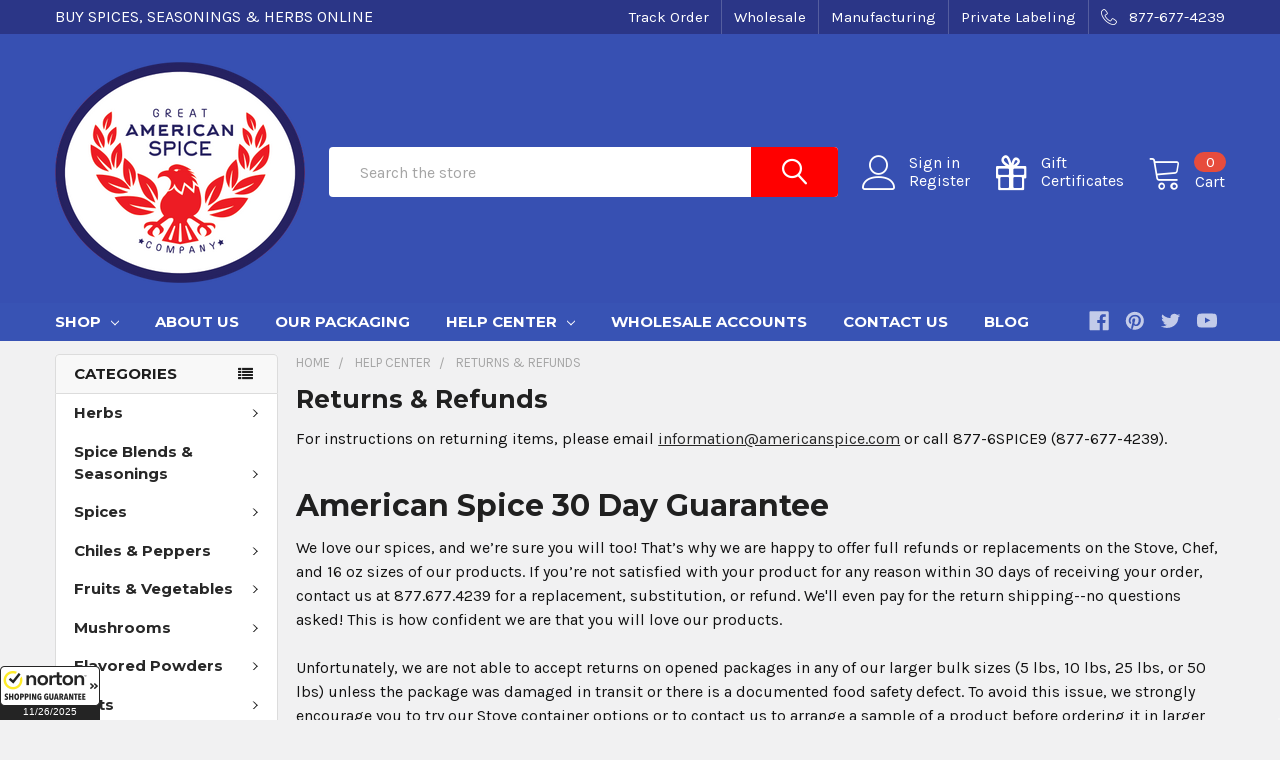

--- FILE ---
content_type: text/html; charset=UTF-8
request_url: https://www.americanspice.com/returns-refunds/
body_size: 19405
content:

<!DOCTYPE html>
<html class="no-js" lang="en">
    <head>
        <title>Returns &amp; Refunds</title>
        <link rel="dns-prefetch preconnect" href="https://cdn11.bigcommerce.com/s-9d454" crossorigin><link rel="dns-prefetch preconnect" href="https://fonts.googleapis.com/" crossorigin><link rel="dns-prefetch preconnect" href="https://fonts.gstatic.com/" crossorigin>
        <meta name="description" content="The great american spice company can refund &amp; returns your order within the 30 days guaranteed period. Fresher spices and better prices. Order today at best price."><link rel='canonical' href='https://www.americanspice.com/returns-refunds/' /><meta name='platform' content='bigcommerce.stencil' />
        
         

        <link href="https://cdn11.bigcommerce.com/s-9d454/product_images/GAS-Eagle.png?t=1634088076" rel="shortcut icon">
        <meta name="viewport" content="width=device-width, initial-scale=1, maximum-scale=1">

        <script>
            document.documentElement.className = document.documentElement.className.replace('no-js', 'js');
        </script>
        <script>
            window.lazySizesConfig = window.lazySizesConfig || {};
            window.lazySizesConfig.loadMode = 1;
        </script>
        <script async src="https://cdn11.bigcommerce.com/s-9d454/stencil/e766df00-cd7f-0137-5e16-0242ac110012/e/218c30b0-9d38-0138-35a8-0242ac11000d/dist/theme-bundle.head_async.js"></script>

            <script>document.write('<link href="https://fonts.googleapis.com/css?family=Barlow:600,400,500,700%7CKarla:400%7CQuicksand:400%7CMontserrat:700&display=swap" rel="stylesheet">'.replace('rel="stylesheet"', 'rel="preload" as="style" onload="this.onload=null;this.rel=\'stylesheet\'"'));</script>
            <noscript><link href="https://fonts.googleapis.com/css?family=Barlow:600,400,500,700%7CKarla:400%7CQuicksand:400%7CMontserrat:700&display=swap" rel="stylesheet"></noscript>

            <link data-stencil-stylesheet href="https://cdn11.bigcommerce.com/s-9d454/stencil/e766df00-cd7f-0137-5e16-0242ac110012/e/218c30b0-9d38-0138-35a8-0242ac11000d/css/theme-95638670-1b3a-013b-ba6e-2634cd5804c5.css" rel="stylesheet">

            <script>
                window.lazySizesConfig.loadHidden = false;
                window.lazySizesConfig.expand = 0;
            </script>
            <script src="https://cdn11.bigcommerce.com/s-9d454/stencil/e766df00-cd7f-0137-5e16-0242ac110012/e/218c30b0-9d38-0138-35a8-0242ac11000d/vendor/loadcss/cssrelpreload.min.js" async></script>

        
        <!-- Start Tracking Code for analytics_facebook -->

<script>
!function(f,b,e,v,n,t,s){if(f.fbq)return;n=f.fbq=function(){n.callMethod?n.callMethod.apply(n,arguments):n.queue.push(arguments)};if(!f._fbq)f._fbq=n;n.push=n;n.loaded=!0;n.version='2.0';n.queue=[];t=b.createElement(e);t.async=!0;t.src=v;s=b.getElementsByTagName(e)[0];s.parentNode.insertBefore(t,s)}(window,document,'script','https://connect.facebook.net/en_US/fbevents.js');

fbq('set', 'autoConfig', 'false', '1764021140323509');
fbq('dataProcessingOptions', ['LDU'], 0, 0);
fbq('init', '1764021140323509', {"external_id":"690c630b-fd27-4316-9e19-fbbe4e051a42"});
fbq('set', 'agent', 'bigcommerce', '1764021140323509');

function trackEvents() {
    var pathName = window.location.pathname;

    fbq('track', 'PageView', {}, "");

    // Search events start -- only fire if the shopper lands on the /search.php page
    if (pathName.indexOf('/search.php') === 0 && getUrlParameter('search_query')) {
        fbq('track', 'Search', {
            content_type: 'product_group',
            content_ids: [],
            search_string: getUrlParameter('search_query')
        });
    }
    // Search events end

    // Wishlist events start -- only fire if the shopper attempts to add an item to their wishlist
    if (pathName.indexOf('/wishlist.php') === 0 && getUrlParameter('added_product_id')) {
        fbq('track', 'AddToWishlist', {
            content_type: 'product_group',
            content_ids: []
        });
    }
    // Wishlist events end

    // Lead events start -- only fire if the shopper subscribes to newsletter
    if (pathName.indexOf('/subscribe.php') === 0 && getUrlParameter('result') === 'success') {
        fbq('track', 'Lead', {});
    }
    // Lead events end

    // Registration events start -- only fire if the shopper registers an account
    if (pathName.indexOf('/login.php') === 0 && getUrlParameter('action') === 'account_created') {
        fbq('track', 'CompleteRegistration', {}, "");
    }
    // Registration events end

    

    function getUrlParameter(name) {
        var cleanName = name.replace(/[\[]/, '\[').replace(/[\]]/, '\]');
        var regex = new RegExp('[\?&]' + cleanName + '=([^&#]*)');
        var results = regex.exec(window.location.search);
        return results === null ? '' : decodeURIComponent(results[1].replace(/\+/g, ' '));
    }
}

if (window.addEventListener) {
    window.addEventListener("load", trackEvents, false)
}
</script>
<noscript><img height="1" width="1" style="display:none" alt="null" src="https://www.facebook.com/tr?id=1764021140323509&ev=PageView&noscript=1&a=plbigcommerce1.2&eid="/></noscript>

<!-- End Tracking Code for analytics_facebook -->

<!-- Start Tracking Code for analytics_siteverification -->

<meta name="google-site-verification" content="6qWH7je1uCXzpMtdPE3buSO64Im5KJx-y8LLZq0hrAM">
<meta name="google-site-verification" content="EMbw3V2fWU4nkK9smk7a2KQ4ecLSAUE97bYtYaWkMXI" />
<script async src="https://www.googletagmanager.com/gtag/js?id=UA-16157011-1"></script>
<script>
window.dataLayer = window.dataLayer || [];
function gtag(){dataLayer.push(arguments);}
gtag('js', new Date());
gtag('config', 'AW-1016895759');

function trackEcommerce() {
    function gaAddTrans(orderID, store, total, tax, shipping, city, state, country, currency, channelInfo) {
        var transaction = {
            id: orderID,
            affiliation: store,
            revenue: total,
            tax: tax,
            shipping: shipping,
            city: city,
            state: state,
            country: country
        };

        if (currency) {
            transaction.currency = currency;
        }

        ga('ecommerce:addTransaction', transaction);
    }
    
    function gaAddItems(orderID, sku, product, variation, price, qty) {
        ga('ecommerce:addItem', {
            id: orderID,
            sku: sku,
            name: product,
            category: variation,
            price: price,
            quantity: qty
        });
    }

    function gaTrackTrans() {
        ga('ecommerce:send');
    }

    function gtagAddTrans(orderID, store, total, tax, shipping, city, state, country, currency, channelInfo) {
        this.transaction = {
            transaction_id: orderID,
            affiliation: store,
            value: total,
            tax: tax,
            shipping: shipping,
            items: []
        };

        if (currency) {
            this.transaction.currency = currency;
        }
    }

    function gtagAddItem(orderID, sku, product, variation, price, qty) {
        this.transaction.items.push({
            id: sku,
            name: product,
            category: variation,
            price: price,
            quantity: qty
        });
    }

    function gtagTrackTrans() {
        gtag('event', 'purchase', this.transaction);
        gtag('event', 'conversion', {
            'send_to': 'AW-1016895759/Y_E0CPfVp14Qj7Ly5AM',
            'value': this.transaction.value,
            'transaction_id': this.transaction.transaction_id,
        });
        this.transaction = null;
    }

    if (typeof gtag === 'function') {
        this._addTrans = gtagAddTrans;
        this._addItem = gtagAddItem;
        this._trackTrans = gtagTrackTrans;
    } else if (typeof ga === 'function') {
        this._addTrans = gaAddTrans;
        this._addItem = gaAddItems;
        this._trackTrans = gaTrackTrans;
    }
}

var pageTracker = new trackEcommerce();

</script>  

<!-- End Tracking Code for analytics_siteverification -->


<script type="text/javascript">
var BCData = {};
</script>

 <script data-cfasync="false" src="https://microapps.bigcommerce.com/bodl-events/1.9.4/index.js" integrity="sha256-Y0tDj1qsyiKBRibKllwV0ZJ1aFlGYaHHGl/oUFoXJ7Y=" nonce="" crossorigin="anonymous"></script>
 <script data-cfasync="false" nonce="">

 (function() {
    function decodeBase64(base64) {
       const text = atob(base64);
       const length = text.length;
       const bytes = new Uint8Array(length);
       for (let i = 0; i < length; i++) {
          bytes[i] = text.charCodeAt(i);
       }
       const decoder = new TextDecoder();
       return decoder.decode(bytes);
    }
    window.bodl = JSON.parse(decodeBase64("[base64]"));
 })()

 </script>

<script nonce="">
(function () {
    var xmlHttp = new XMLHttpRequest();

    xmlHttp.open('POST', 'https://bes.gcp.data.bigcommerce.com/nobot');
    xmlHttp.setRequestHeader('Content-Type', 'application/json');
    xmlHttp.send('{"store_id":"77101","timezone_offset":"-4.0","timestamp":"2025-11-26T03:36:50.79098400Z","visit_id":"97558d02-190c-48de-87f7-1dae1bc65180","channel_id":1}');
})();
</script>


        <link rel="preload" href="https://cdn11.bigcommerce.com/s-9d454/stencil/e766df00-cd7f-0137-5e16-0242ac110012/e/218c30b0-9d38-0138-35a8-0242ac11000d/dist/theme-bundle.main.js" as="script">
        <link rel="preload" href="https://cdn11.bigcommerce.com/s-9d454/stencil/e766df00-cd7f-0137-5e16-0242ac110012/e/218c30b0-9d38-0138-35a8-0242ac11000d/dist/theme-bundle.chunk.vendors.js" as="script">
        <!-- snippet location htmlhead -->
    </head>
    <body class="csscolumns papaSupermarket-layout--left-sidebar 
        papaSupermarket-style--modern
        papaSupermarket-pageType--page 
        papaSupermarket-page--pages-page 
        emthemesModez-productUniform
        
        
        
        
        
        
        
        
        " id="topOfPage">

        <!-- Facebook SDK -->
        <div id="fb-root"></div>
        <script>(function(d, s, id) {
          var js, fjs = d.getElementsByTagName(s)[0];
          if (d.getElementById(id)) return;
          js = d.createElement(s); js.id = id;
          js.src = "//connect.facebook.net/en_US/sdk.js#xfbml=1&version=v2.10&appId=378187145615477";
          fjs.parentNode.insertBefore(js, fjs);
        }(document, 'script', 'facebook-jssdk'));</script>

        <!-- snippet location header -->
        <svg data-src="https://cdn11.bigcommerce.com/s-9d454/stencil/e766df00-cd7f-0137-5e16-0242ac110012/e/218c30b0-9d38-0138-35a8-0242ac11000d/img/icon-sprite.svg" class="icons-svg-sprite"></svg>
            <div data-emthemesmodez-remote-banner="emthemesModezBannersBlockAdvTopHeader"></div>
<header class="header" role="banner">
    <a href="#" class="mobileMenu-toggle" data-mobile-menu-toggle="menu">
        <span class="mobileMenu-toggleIcon">Toggle menu</span>
    </a>

    <div class="emthemesModez-header-topSection">
        <div class="container">
            <nav class="navUser navUser--storeInfo">
    <ul class="navUser-section">
        <li class="navUser-item">
            <div data-emthemesmodez-remote-banner="emthemesModezBannersBlockTopHeaderBanner01"></div>
        </li>
    </ul>
</nav>

<nav class="navUser">

        <div data-emthemesmodez-remote-banner="emthemesModezBannersBlockTopHeaderBanner02"></div>

    
    <ul class="navUser-section">
        

        <li class="navUser-item">
            <a class="navUser-action" href="tel:877-677-4239">
                <span class="navUser-item-icon emthemesModez-icon-linear-phone-handset"></span>
                <span>877-677-4239</span>
            </a>
        </li>

    </ul>
</nav>        </div>
    </div>

    <div class="emthemesModez-header-userSection emthemesModez-header-userSection--logo-left">
        <div class="container">
            <nav class="navUser">
    
    <ul class="navUser-section navUser-section--alt">

            <li class="navUser-item navUser-item--account">
                    <span class="navUser-item-icon navUser-item-accountIcon emthemesModez-icon-linear-user"></span>
                    <div class="navUser-actions">
                        <a class="navUser-action" href="/login.php">
                            <span class="navUser-item-loginLabel">Sign in</span>
                        </a>
                            <a class="navUser-action" href="/login.php?action=create_account">Register</a>
                    </div>
            </li>
        

        <li class="navUser-item navUser-item--compare">
            <a class="navUser-action navUser-action--compare" href="/compare" data-compare-nav>Compare <span class="countPill countPill--positive countPill--alt"></span></a>
        </li>
        
            <li class="navUser-item">
                <a class="navUser-action navUser-action--giftCert" href="/giftcertificates.php">
                    <span class="navUser-item-icon navUser-item-giftCertIcon emthemesModez-icon-gift"></span>
                    <span class="navUser-item-giftCertLabel"><span class='firstword'>Gift </span>Certificates</span>
                </a>
            </li>
        <li class="navUser-item navUser-item--cart">

            <a
                class="navUser-action navUser-action--cart"
                data-cart-preview
                data-dropdown="cart-preview-dropdown"
                data-options="align:right"
                href="/cart.php"
                title="Cart">
                <span class="navUser-item-icon navUser-item-cartIcon emthemesModez-icon-linear-cart"></span>
                <span class="navUser-item-cartLabel">Cart</span> <span class="countPill cart-quantity"></span>
            </a>

            <div class="dropdown-menu" id="cart-preview-dropdown" data-dropdown-content aria-hidden="true"></div>
        </li>
    </ul>
</nav>

                <div class="header-logo header-logo--left">
                    <a href="https://www.americanspice.com/" data-instantload='{"page":"home"}'>
            <div class="header-logo-image-container">
                <img class="header-logo-image" src="https://cdn11.bigcommerce.com/s-9d454/images/stencil/250x250/american-spice-logo_1634088315__50540.original.png" alt="Great American Spice Company " title="Great American Spice Company ">
            </div>
</a>
                </div>

            <div class="emthemesModez-quickSearch" data-prevent-quick-search-close>
    <!-- snippet location forms_search -->
    <form class="form" action="/search.php">
        <fieldset class="form-fieldset">
            <div class="form-field">
                <label class="is-srOnly" for="search_query">Search</label>
                <div class="form-prefixPostfix wrap">
                    <input class="form-input" data-search-quick name="search_query" id="search_query" data-error-message="Search field cannot be empty." placeholder="Search the store" autocomplete="off">
                    <input type="submit" class="button button--primary form-prefixPostfix-button--postfix" value="Search" />
                </div>
            </div>
        </fieldset>
    </form>
</div>        </div>
    </div>

    <div class="navPages-container navPages-container--bg" id="menu" data-menu>
        <div class="container">
            <nav class="navPages">

        <div class="emthemesModez-navPages-verticalCategories-container">
            <a class="navPages-action has-subMenu" data-collapsible="emthemesModez-verticalCategories"
                data-collapsible-disabled-breakpoint="medium"
                data-collapsible-disabled-state="open"
                data-collapsible-enabled-state="closed">Categories</a>
            <div class="emthemesModez-verticalCategories " id="emthemesModez-verticalCategories" data-emthemesmodez-fix-height="emthemesModez-section1-container" aria-hidden="true" tabindex="-1">
                <ul class="navPages-list navPages-list--categories">

                            <li class="navPages-item">
                                <a class="navPages-action has-subMenu " href="https://www.americanspice.com/herbs/"
    data-instantload
    
    data-collapsible="navPages-316"
    data-collapsible-disabled-breakpoint="medium"
    data-collapsible-disabled-state="open"
    data-collapsible-enabled-state="closed">
    Herbs <i class="icon navPages-action-moreIcon" aria-hidden="true"><svg><use xlink:href="#icon-chevron-down" /></svg></i>
</a>
<div class="navPage-subMenu
    " id="navPages-316" aria-hidden="true" tabindex="-1">
    <ul class="navPage-subMenu-list">
        <li class="navPage-subMenu-item">
            <a class="navPage-subMenu-action navPages-action" href="https://www.americanspice.com/herbs/" data-instantload>All Herbs</a>
        </li>
            <li class="navPage-subMenu-item">
                    <a class="navPage-subMenu-action navPages-action" href="https://www.americanspice.com/ground-herbs/" data-instantload >Ground Herbs</a>
            </li>
            <li class="navPage-subMenu-item">
                    <a class="navPage-subMenu-action navPages-action" href="https://www.americanspice.com/whole-herbs/" data-instantload >Whole Herbs</a>
            </li>
    </ul>
</div>
                            </li>
                            <li class="navPages-item">
                                <a class="navPages-action has-subMenu " href="https://www.americanspice.com/spice-blends-seasonings/"
    data-instantload
    
    data-collapsible="navPages-97"
    data-collapsible-disabled-breakpoint="medium"
    data-collapsible-disabled-state="open"
    data-collapsible-enabled-state="closed">
    Spice Blends &amp; Seasonings <i class="icon navPages-action-moreIcon" aria-hidden="true"><svg><use xlink:href="#icon-chevron-down" /></svg></i>
</a>
<div class="navPage-subMenu
    " id="navPages-97" aria-hidden="true" tabindex="-1">
    <ul class="navPage-subMenu-list">
        <li class="navPage-subMenu-item">
            <a class="navPage-subMenu-action navPages-action" href="https://www.americanspice.com/spice-blends-seasonings/" data-instantload>All Spice Blends &amp; Seasonings</a>
        </li>
            <li class="navPage-subMenu-item">
                    <a class="navPage-subMenu-action navPages-action" href="https://www.americanspice.com/bbq-rubs/" data-instantload >BBQ Rubs</a>
            </li>
            <li class="navPage-subMenu-item">
                    <a class="navPage-subMenu-action navPages-action" href="https://www.americanspice.com/chili-powders/" data-instantload >Chili Powders</a>
            </li>
            <li class="navPage-subMenu-item">
                    <a class="navPage-subMenu-action navPages-action" href="https://www.americanspice.com/poultry-seasonings/" data-instantload >Poultry Seasonings</a>
            </li>
            <li class="navPage-subMenu-item">
                    <a class="navPage-subMenu-action navPages-action" href="https://www.americanspice.com/salt-free-seasonings/" data-instantload >Salt Free Seasonings</a>
            </li>
            <li class="navPage-subMenu-item">
                    <a class="navPage-subMenu-action navPages-action" href="https://www.americanspice.com/seafood-seasonings/" data-instantload >Seafood Seasonings</a>
            </li>
            <li class="navPage-subMenu-item">
                    <a class="navPage-subMenu-action navPages-action" href="https://www.americanspice.com/steak-seasonings/" data-instantload >Steak Seasonings</a>
            </li>
            <li class="navPage-subMenu-item">
                    <a class="navPage-subMenu-action navPages-action" href="https://www.americanspice.com/john-henrys/" data-instantload >John Henry&#x27;s</a>
            </li>
            <li class="navPage-subMenu-item">
                    <a class="navPage-subMenu-action navPages-action" href="https://www.americanspice.com/new-seasonings/" data-instantload >New Seasonings</a>
            </li>
    </ul>
</div>
                            </li>
                            <li class="navPages-item">
                                <a class="navPages-action has-subMenu " href="https://www.americanspice.com/spices/"
    data-instantload
    
    data-collapsible="navPages-98"
    data-collapsible-disabled-breakpoint="medium"
    data-collapsible-disabled-state="open"
    data-collapsible-enabled-state="closed">
    Spices <i class="icon navPages-action-moreIcon" aria-hidden="true"><svg><use xlink:href="#icon-chevron-down" /></svg></i>
</a>
<div class="navPage-subMenu
    " id="navPages-98" aria-hidden="true" tabindex="-1">
    <ul class="navPage-subMenu-list">
        <li class="navPage-subMenu-item">
            <a class="navPage-subMenu-action navPages-action" href="https://www.americanspice.com/spices/" data-instantload>All Spices</a>
        </li>
            <li class="navPage-subMenu-item">
                    <a class="navPage-subMenu-action navPages-action" href="https://www.americanspice.com/ground-spices/" data-instantload >Ground Spices</a>
            </li>
            <li class="navPage-subMenu-item">
                    <a class="navPage-subMenu-action navPages-action" href="https://www.americanspice.com/whole-spices/" data-instantload >Whole Spices</a>
            </li>
            <li class="navPage-subMenu-item">
                    <a class="navPage-subMenu-action navPages-action" href="https://www.americanspice.com/cinnamon/" data-instantload >Cinnamon</a>
            </li>
            <li class="navPage-subMenu-item">
                    <a class="navPage-subMenu-action navPages-action" href="https://www.americanspice.com/paprikas/" data-instantload >Paprikas</a>
            </li>
            <li class="navPage-subMenu-item">
                    <a class="navPage-subMenu-action navPages-action" href="https://www.americanspice.com/peppercorns/" data-instantload >Peppercorns</a>
            </li>
    </ul>
</div>
                            </li>
                            <li class="navPages-item">
                                <a class="navPages-action has-subMenu " href="https://www.americanspice.com/peppers/"
    data-instantload
    
    data-collapsible="navPages-102"
    data-collapsible-disabled-breakpoint="medium"
    data-collapsible-disabled-state="open"
    data-collapsible-enabled-state="closed">
    Chiles &amp; Peppers  <i class="icon navPages-action-moreIcon" aria-hidden="true"><svg><use xlink:href="#icon-chevron-down" /></svg></i>
</a>
<div class="navPage-subMenu
    " id="navPages-102" aria-hidden="true" tabindex="-1">
    <ul class="navPage-subMenu-list">
        <li class="navPage-subMenu-item">
            <a class="navPage-subMenu-action navPages-action" href="https://www.americanspice.com/peppers/" data-instantload>All Chiles &amp; Peppers </a>
        </li>
            <li class="navPage-subMenu-item">
                    <a class="navPage-subMenu-action navPages-action" href="https://www.americanspice.com/ground-chiles/" data-instantload >Ground Chiles</a>
            </li>
            <li class="navPage-subMenu-item">
                    <a class="navPage-subMenu-action navPages-action" href="https://www.americanspice.com/whole-chiles/" data-instantload >Whole Chiles</a>
            </li>
            <li class="navPage-subMenu-item">
                    <a class="navPage-subMenu-action navPages-action" href="https://www.americanspice.com/spicy-chiles/" data-instantload >Spicy Chiles</a>
            </li>
    </ul>
</div>
                            </li>
                            <li class="navPages-item">
                                <a class="navPages-action has-subMenu " href="https://www.americanspice.com/fruits-vegetables/"
    data-instantload
    
    data-collapsible="navPages-103"
    data-collapsible-disabled-breakpoint="medium"
    data-collapsible-disabled-state="open"
    data-collapsible-enabled-state="closed">
    Fruits &amp; Vegetables <i class="icon navPages-action-moreIcon" aria-hidden="true"><svg><use xlink:href="#icon-chevron-down" /></svg></i>
</a>
<div class="navPage-subMenu
    " id="navPages-103" aria-hidden="true" tabindex="-1">
    <ul class="navPage-subMenu-list">
        <li class="navPage-subMenu-item">
            <a class="navPage-subMenu-action navPages-action" href="https://www.americanspice.com/fruits-vegetables/" data-instantload>All Fruits &amp; Vegetables</a>
        </li>
            <li class="navPage-subMenu-item">
                    <a class="navPage-subMenu-action navPages-action" href="https://www.americanspice.com/fruits/" data-instantload >Fruits</a>
            </li>
            <li class="navPage-subMenu-item">
                    <a class="navPage-subMenu-action navPages-action" href="https://www.americanspice.com/vegetables/" data-instantload >Vegetables</a>
            </li>
    </ul>
</div>
                            </li>
                            <li class="navPages-item">
                                <a class="navPages-action has-subMenu " href="https://www.americanspice.com/mushrooms/"
    data-instantload
    
    data-collapsible="navPages-106"
    data-collapsible-disabled-breakpoint="medium"
    data-collapsible-disabled-state="open"
    data-collapsible-enabled-state="closed">
    Mushrooms <i class="icon navPages-action-moreIcon" aria-hidden="true"><svg><use xlink:href="#icon-chevron-down" /></svg></i>
</a>
<div class="navPage-subMenu
    " id="navPages-106" aria-hidden="true" tabindex="-1">
    <ul class="navPage-subMenu-list">
        <li class="navPage-subMenu-item">
            <a class="navPage-subMenu-action navPages-action" href="https://www.americanspice.com/mushrooms/" data-instantload>All Mushrooms</a>
        </li>
            <li class="navPage-subMenu-item">
                    <a class="navPage-subMenu-action navPages-action" href="https://www.americanspice.com/ground-mushrooms/" data-instantload >Ground Mushrooms</a>
            </li>
            <li class="navPage-subMenu-item">
                    <a class="navPage-subMenu-action navPages-action" href="https://www.americanspice.com/whole-mushrooms/" data-instantload >Whole Mushrooms</a>
            </li>
    </ul>
</div>
                            </li>
                            <li class="navPages-item">
                                <a class="navPages-action has-subMenu " href="https://www.americanspice.com/flavored-powders/"
    data-instantload
    
    data-collapsible="navPages-105"
    data-collapsible-disabled-breakpoint="medium"
    data-collapsible-disabled-state="open"
    data-collapsible-enabled-state="closed">
    Flavored Powders <i class="icon navPages-action-moreIcon" aria-hidden="true"><svg><use xlink:href="#icon-chevron-down" /></svg></i>
</a>
<div class="navPage-subMenu
    " id="navPages-105" aria-hidden="true" tabindex="-1">
    <ul class="navPage-subMenu-list">
        <li class="navPage-subMenu-item">
            <a class="navPage-subMenu-action navPages-action" href="https://www.americanspice.com/flavored-powders/" data-instantload>All Flavored Powders</a>
        </li>
            <li class="navPage-subMenu-item">
                    <a class="navPage-subMenu-action navPages-action" href="https://www.americanspice.com/dairy-powders/" data-instantload >Dairy Powders</a>
            </li>
            <li class="navPage-subMenu-item">
                    <a class="navPage-subMenu-action navPages-action" href="https://www.americanspice.com/egg-powders/" data-instantload >Egg Powders</a>
            </li>
            <li class="navPage-subMenu-item">
                    <a class="navPage-subMenu-action navPages-action" href="https://www.americanspice.com/vinegar-powders/" data-instantload >Vinegar Powders</a>
            </li>
            <li class="navPage-subMenu-item">
                    <a class="navPage-subMenu-action navPages-action" href="https://www.americanspice.com/sweet-powders/" data-instantload >Sweet Powders</a>
            </li>
    </ul>
</div>
                            </li>
                            <li class="navPages-item">
                                <a class="navPages-action has-subMenu " href="https://www.americanspice.com/salts/"
    data-instantload
    
    data-collapsible="navPages-120"
    data-collapsible-disabled-breakpoint="medium"
    data-collapsible-disabled-state="open"
    data-collapsible-enabled-state="closed">
    Salts <i class="icon navPages-action-moreIcon" aria-hidden="true"><svg><use xlink:href="#icon-chevron-down" /></svg></i>
</a>
<div class="navPage-subMenu
    " id="navPages-120" aria-hidden="true" tabindex="-1">
    <ul class="navPage-subMenu-list">
        <li class="navPage-subMenu-item">
            <a class="navPage-subMenu-action navPages-action" href="https://www.americanspice.com/salts/" data-instantload>All Salts</a>
        </li>
            <li class="navPage-subMenu-item">
                    <a class="navPage-subMenu-action navPages-action" href="https://www.americanspice.com/hawaiian-sea-salt/" data-instantload >Hawaiian Sea Salt</a>
            </li>
    </ul>
</div>
                            </li>
                            <li class="navPages-item">
                                <a class="navPages-action has-subMenu " href="https://www.americanspice.com/sugars/"
    data-instantload
    
    data-collapsible="navPages-115"
    data-collapsible-disabled-breakpoint="medium"
    data-collapsible-disabled-state="open"
    data-collapsible-enabled-state="closed">
    Sugars <i class="icon navPages-action-moreIcon" aria-hidden="true"><svg><use xlink:href="#icon-chevron-down" /></svg></i>
</a>
<div class="navPage-subMenu
    " id="navPages-115" aria-hidden="true" tabindex="-1">
    <ul class="navPage-subMenu-list">
        <li class="navPage-subMenu-item">
            <a class="navPage-subMenu-action navPages-action" href="https://www.americanspice.com/sugars/" data-instantload>All Sugars</a>
        </li>
            <li class="navPage-subMenu-item">
                    <a class="navPage-subMenu-action navPages-action" href="https://www.americanspice.com/sanding-sugar/" data-instantload >Sanding Sugar</a>
            </li>
    </ul>
</div>
                            </li>
                            <li class="navPages-item">
                                <a class="navPages-action" href="https://www.americanspice.com/flavorings-and-extracts/" data-instantload >Oils &amp; Extracts</a>
                            </li>
                            <li class="navPages-item">
                                <a class="navPages-action has-subMenu " href="https://www.americanspice.com/popcorn/"
    data-instantload
    
    data-collapsible="navPages-109"
    data-collapsible-disabled-breakpoint="medium"
    data-collapsible-disabled-state="open"
    data-collapsible-enabled-state="closed">
    Popcorn <i class="icon navPages-action-moreIcon" aria-hidden="true"><svg><use xlink:href="#icon-chevron-down" /></svg></i>
</a>
<div class="navPage-subMenu
    " id="navPages-109" aria-hidden="true" tabindex="-1">
    <ul class="navPage-subMenu-list">
        <li class="navPage-subMenu-item">
            <a class="navPage-subMenu-action navPages-action" href="https://www.americanspice.com/popcorn/" data-instantload>All Popcorn</a>
        </li>
            <li class="navPage-subMenu-item">
                    <a class="navPage-subMenu-action navPages-action" href="https://www.americanspice.com/popcorn-kernels/" data-instantload >Popcorn Kernels</a>
            </li>
            <li class="navPage-subMenu-item">
                    <a class="navPage-subMenu-action navPages-action" href="https://www.americanspice.com/popcorn-seasonings/" data-instantload >Popcorn Seasonings</a>
            </li>
    </ul>
</div>
                            </li>
                            <li class="navPages-item">
                                <a class="navPages-action has-subMenu " href="https://www.americanspice.com/jerky-sausage-making/"
    data-instantload
    
    data-collapsible="navPages-107"
    data-collapsible-disabled-breakpoint="medium"
    data-collapsible-disabled-state="open"
    data-collapsible-enabled-state="closed">
    Jerky &amp; Sausage Making <i class="icon navPages-action-moreIcon" aria-hidden="true"><svg><use xlink:href="#icon-chevron-down" /></svg></i>
</a>
<div class="navPage-subMenu
    " id="navPages-107" aria-hidden="true" tabindex="-1">
    <ul class="navPage-subMenu-list">
        <li class="navPage-subMenu-item">
            <a class="navPage-subMenu-action navPages-action" href="https://www.americanspice.com/jerky-sausage-making/" data-instantload>All Jerky &amp; Sausage Making</a>
        </li>
            <li class="navPage-subMenu-item">
                    <a class="navPage-subMenu-action navPages-action" href="https://www.americanspice.com/casings/" data-instantload >Casings</a>
            </li>
            <li class="navPage-subMenu-item">
                    <a class="navPage-subMenu-action navPages-action" href="https://www.americanspice.com/curing/" data-instantload >Curing</a>
            </li>
            <li class="navPage-subMenu-item">
                    <a class="navPage-subMenu-action navPages-action" href="https://www.americanspice.com/jerky-seasonings/" data-instantload >Jerky Seasonings</a>
            </li>
            <li class="navPage-subMenu-item">
                    <a class="navPage-subMenu-action navPages-action" href="https://www.americanspice.com/sausage-seasonings/" data-instantload >Sausage Seasonings</a>
            </li>
            <li class="navPage-subMenu-item">
                    <a class="navPage-subMenu-action navPages-action" href="https://www.americanspice.com/other-seasonings/" data-instantload >Other Seasonings</a>
            </li>
    </ul>
</div>
                            </li>
                            <li class="navPages-item">
                                <a class="navPages-action" href="https://www.americanspice.com/vanilla/" data-instantload >Vanilla</a>
                            </li>
                            <li class="navPages-item">
                                <a class="navPages-action" href="https://www.americanspice.com/additives/" data-instantload >Additives</a>
                            </li>
                            <li class="navPages-item">
                                <a class="navPages-action has-subMenu " href="https://www.americanspice.com/mixes/"
    data-instantload
    
    data-collapsible="navPages-34"
    data-collapsible-disabled-breakpoint="medium"
    data-collapsible-disabled-state="open"
    data-collapsible-enabled-state="closed">
    Mixes <i class="icon navPages-action-moreIcon" aria-hidden="true"><svg><use xlink:href="#icon-chevron-down" /></svg></i>
</a>
<div class="navPage-subMenu
    " id="navPages-34" aria-hidden="true" tabindex="-1">
    <ul class="navPage-subMenu-list">
        <li class="navPage-subMenu-item">
            <a class="navPage-subMenu-action navPages-action" href="https://www.americanspice.com/mixes/" data-instantload>All Mixes</a>
        </li>
            <li class="navPage-subMenu-item">
                    <a class="navPage-subMenu-action navPages-action" href="https://www.americanspice.com/bread-and-baking-supplies/" data-instantload >Bread and Baking Supplies</a>
            </li>
            <li class="navPage-subMenu-item">
                    <a class="navPage-subMenu-action navPages-action" href="https://www.americanspice.com/dip-mixes/" data-instantload >Dip Mixes</a>
            </li>
            <li class="navPage-subMenu-item">
                    <a class="navPage-subMenu-action navPages-action" href="https://www.americanspice.com/marinades/" data-instantload >Marinades  </a>
            </li>
            <li class="navPage-subMenu-item">
                    <a class="navPage-subMenu-action navPages-action" href="https://www.americanspice.com/salad-dressing-mixes/" data-instantload >Salad Dressing Mixes</a>
            </li>
            <li class="navPage-subMenu-item">
                    <a class="navPage-subMenu-action navPages-action" href="https://www.americanspice.com/soups-and-chili-mixes/" data-instantload >Soups and Chili Mixes</a>
            </li>
    </ul>
</div>
                            </li>
                            <li class="navPages-item">
                                <a class="navPages-action has-subMenu " href="https://www.americanspice.com/specialty-shops/"
    data-instantload
    
    data-collapsible="navPages-134"
    data-collapsible-disabled-breakpoint="medium"
    data-collapsible-disabled-state="open"
    data-collapsible-enabled-state="closed">
    Specialty Shops <i class="icon navPages-action-moreIcon" aria-hidden="true"><svg><use xlink:href="#icon-chevron-down" /></svg></i>
</a>
<div class="navPage-subMenu
    " id="navPages-134" aria-hidden="true" tabindex="-1">
    <ul class="navPage-subMenu-list">
        <li class="navPage-subMenu-item">
            <a class="navPage-subMenu-action navPages-action" href="https://www.americanspice.com/specialty-shops/" data-instantload>All Specialty Shops</a>
        </li>
            <li class="navPage-subMenu-item">
                    <a class="navPage-subMenu-action navPages-action" href="https://www.americanspice.com/baking-supplies/" data-instantload >Baking Supplies</a>
            </li>
            <li class="navPage-subMenu-item">
                    <a class="navPage-subMenu-action navPages-action" href="https://www.americanspice.com/bbq-grilling/" data-instantload >BBQ &amp; Grilling</a>
            </li>
            <li class="navPage-subMenu-item">
                    <a class="navPage-subMenu-action navPages-action" href="https://www.americanspice.com/brewing-ingredients/" data-instantload >Brewing Ingredients</a>
            </li>
            <li class="navPage-subMenu-item">
                    <a class="navPage-subMenu-action navPages-action" href="https://www.americanspice.com/cajun-shop/" data-instantload >Cajun Shop</a>
            </li>
            <li class="navPage-subMenu-item">
                    <a class="navPage-subMenu-action navPages-action" href="https://www.americanspice.com/canning-and-pickling/" data-instantload >Canning and Pickling</a>
            </li>
            <li class="navPage-subMenu-item">
                    <a class="navPage-subMenu-action navPages-action" href="https://www.americanspice.com/coconut/" data-instantload >Coconut</a>
            </li>
            <li class="navPage-subMenu-item">
                    <a class="navPage-subMenu-action navPages-action" href="https://www.americanspice.com/gluten-free-products/" data-instantload >Gluten Free Products</a>
            </li>
            <li class="navPage-subMenu-item">
                    <a class="navPage-subMenu-action navPages-action" href="https://www.americanspice.com/hard-to-find-items/" data-instantload >Hard-to-Find Items</a>
            </li>
            <li class="navPage-subMenu-item">
                    <a class="navPage-subMenu-action navPages-action" href="https://www.americanspice.com/specialty-products/" data-instantload >Specialty Products</a>
            </li>
            <li class="navPage-subMenu-item">
                    <a class="navPage-subMenu-action navPages-action" href="https://www.americanspice.com/smoked-products/" data-instantload >Smoked Products</a>
            </li>
            <li class="navPage-subMenu-item">
                    <a class="navPage-subMenu-action navPages-action" href="https://www.americanspice.com/unkers-products/" data-instantload >Unker&#x27;s Products</a>
            </li>
            <li class="navPage-subMenu-item">
                    <a class="navPage-subMenu-action navPages-action" href="https://www.americanspice.com/vegan-friendly/" data-instantload >Vegan Friendly</a>
            </li>
    </ul>
</div>
                            </li>
                            <li class="navPages-item">
                                <a class="navPages-action" href="https://www.americanspice.com/gift-items/" data-instantload >Gift Items</a>
                            </li>
                            <li class="navPages-item">
                                <a class="navPages-action" href="https://www.americanspice.com/spice-containers/" data-instantload >Spice Containers</a>
                            </li>
                    
                </ul>
            </div>
        </div>
    
    
        <ul class="navPages-list">
                <li class="navPages-item">
                    <a class="navPages-action has-subMenu" href="/categories/" 
    data-instantload
    data-collapsible="navPages-page-0"
    data-collapsible-disabled-breakpoint="medium"
    data-collapsible-disabled-state="open"
    data-collapsible-enabled-state="closed">
    Shop <i class="icon navPages-action-moreIcon" aria-hidden="true"><svg><use xlink:href="#icon-chevron-down" /></svg></i>
</a>
<div class="navPage-subMenu navPage-subMenu--standard" id="navPages-page-0" aria-hidden="true" tabindex="-1">
    <ul class="navPage-subMenu-list">
        <li class="navPage-subMenu-item">
            <a class="navPage-subMenu-action navPages-action" data-instantload href="/categories/">Shop</a>
        </li>
            <li class="navPage-subMenu-item">
                    <a class="navPage-subMenu-action navPages-action" data-instantload href="https://www.americanspice.com/peppers/">Chiles</a>
            </li>
            <li class="navPage-subMenu-item">
                    <a class="navPage-subMenu-action navPages-action" data-instantload href="https://www.americanspice.com/herbs/">Herbs</a>
            </li>
            <li class="navPage-subMenu-item">
                    <a
                        class="navPage-subMenu-action navPages-action has-subMenu"
                        href="https://www.americanspice.com/mushrooms/"
                        data-instantload
                        data-collapsible="navPages-page--2"
                        data-collapsible-disabled-breakpoint="medium"
                        data-collapsible-disabled-state="open"
                        data-collapsible-enabled-state="closed">
                        Mushrooms <i class="icon navPages-action-moreIcon" aria-hidden="true"><svg><use xlink:href="#icon-chevron-down" /></svg></i>
                    </a>
                    <ul class="navPage-childList" id="navPages-page--2">
                        <li class="navPage-childList-item">
                            <a class="navPage-childList-action navPages-action" data-instantload href="https://www.americanspice.com/fruits/">Fruits</a>
                        </li>
                    </ul>
            </li>
            <li class="navPage-subMenu-item">
                    <a class="navPage-subMenu-action navPages-action" data-instantload href="https://www.americanspice.com/flavorings-and-extracts/">Oils</a>
            </li>
            <li class="navPage-subMenu-item">
                    <a class="navPage-subMenu-action navPages-action" data-instantload href="https://www.americanspice.com/salts/">Salts</a>
            </li>
            <li class="navPage-subMenu-item">
                    <a class="navPage-subMenu-action navPages-action" data-instantload href="https://www.americanspice.com/spice-blends-seasonings/">Seasonings</a>
            </li>
            <li class="navPage-subMenu-item">
                    <a class="navPage-subMenu-action navPages-action" data-instantload href="https://www.americanspice.com/spices/">Spices</a>
            </li>
            <li class="navPage-subMenu-item">
                    <a class="navPage-subMenu-action navPages-action" data-instantload href="/specialty-shops/">Specialty Shops</a>
            </li>
            <li class="navPage-subMenu-item">
                    <a class="navPage-subMenu-action navPages-action" data-instantload href="https://www.americanspice.com/sugars/">Sugars</a>
            </li>
            <li class="navPage-subMenu-item">
                    <a class="navPage-subMenu-action navPages-action" data-instantload href="https://www.americanspice.com/vegetables/">Vegetables</a>
            </li>
    </ul>
</div>
                </li>
                <li class="navPages-item">
                    <a class="navPages-action" data-instantload href="https://www.americanspice.com/about-us/">About Us</a>
                </li>
                <li class="navPages-item">
                    <a class="navPages-action" data-instantload href="https://www.americanspice.com/our-packaging/">Our Packaging</a>
                </li>
                <li class="navPages-item">
                    <a class="navPages-action has-subMenu" href="https://www.americanspice.com/help-center/" 
    data-instantload
    data-collapsible="navPages-page-3"
    data-collapsible-disabled-breakpoint="medium"
    data-collapsible-disabled-state="open"
    data-collapsible-enabled-state="closed">
    Help Center <i class="icon navPages-action-moreIcon" aria-hidden="true"><svg><use xlink:href="#icon-chevron-down" /></svg></i>
</a>
<div class="navPage-subMenu navPage-subMenu--standard" id="navPages-page-3" aria-hidden="true" tabindex="-1">
    <ul class="navPage-subMenu-list">
        <li class="navPage-subMenu-item">
            <a class="navPage-subMenu-action navPages-action" data-instantload href="https://www.americanspice.com/help-center/">Help Center</a>
        </li>
            <li class="navPage-subMenu-item">
                    <a class="navPage-subMenu-action navPages-action" data-instantload href="https://www.americanspice.com/satisfaction-guarantee/">Satisfaction Guarantee</a>
            </li>
            <li class="navPage-subMenu-item">
                    <a class="navPage-subMenu-action navPages-action" data-instantload href="https://www.americanspice.com/returns-refunds/">Returns &amp; Refunds</a>
            </li>
            <li class="navPage-subMenu-item">
                    <a class="navPage-subMenu-action navPages-action" data-instantload href="https://www.americanspice.com/coupons/">Coupons</a>
            </li>
            <li class="navPage-subMenu-item">
                    <a class="navPage-subMenu-action navPages-action" data-instantload href="https://www.americanspice.com/how-to-place-an-order/">How To Place An Order</a>
            </li>
            <li class="navPage-subMenu-item">
                    <a class="navPage-subMenu-action navPages-action" data-instantload href="https://www.americanspice.com/phone-and-mail-orders/">Phone and Mail Orders</a>
            </li>
            <li class="navPage-subMenu-item">
                    <a class="navPage-subMenu-action navPages-action" data-instantload href="https://www.americanspice.com/using-gift-certificates/">Using Gift Certificates</a>
            </li>
            <li class="navPage-subMenu-item">
                    <a class="navPage-subMenu-action navPages-action" data-instantload href="https://www.americanspice.com/how-fresh-are-my-spices/">How Fresh Are My Spices?</a>
            </li>
            <li class="navPage-subMenu-item">
                    <a class="navPage-subMenu-action navPages-action" data-instantload href="https://www.americanspice.com/private-labeling/">Private Labeling</a>
            </li>
            <li class="navPage-subMenu-item">
                    <a class="navPage-subMenu-action navPages-action" data-instantload href="https://www.americanspice.com/shipping-info/">Shipping Info</a>
            </li>
            <li class="navPage-subMenu-item">
                    <a class="navPage-subMenu-action navPages-action" data-instantload href="https://www.americanspice.com/secure-checkout/">Secure Checkout</a>
            </li>
            <li class="navPage-subMenu-item">
                    <a class="navPage-subMenu-action navPages-action" data-instantload href="https://www.americanspice.com/privacy-policy/">Privacy Policy</a>
            </li>
            <li class="navPage-subMenu-item">
                    <a class="navPage-subMenu-action navPages-action" data-instantload href="https://www.americanspice.com/terms-conditions/">Terms &amp; Conditions</a>
            </li>
    </ul>
</div>
                </li>
                <li class="navPages-item">
                    <a class="navPages-action" data-instantload href="https://www.americanspice.com/wholesale-accounts/">Wholesale Accounts</a>
                </li>
                <li class="navPages-item">
                    <a class="navPages-action" data-instantload href="https://www.americanspice.com/contact-us/">Contact Us</a>
                </li>
                <li class="navPages-item">
                    <a class="navPages-action" data-instantload href="https://www.americanspice.com/spices-seasonings-blog/">Blog</a>
                </li>
        </ul>
    <ul class="navPages-list navPages-list--user">
            <li class="navPages-item">
                <a class="navPages-action" href="/giftcertificates.php">Gift Certificates</a>
            </li>
            <li class="navPages-item">
                <a class="navPages-action" href="/login.php">Sign in</a>
                    <a class="navPages-action" href="/login.php?action=create_account">Register</a>
            </li>
    </ul>

    <div class="navPages-socials">
            <ul class="socialLinks socialLinks--dark">
            <li class="socialLinks-item">
                <a class="icon icon--facebook" href="https://www.facebook.com/TheGreatAmericanSpice" target="_blank">
                    <svg><use xlink:href="#icon-facebook" /></svg>
                </a>
            </li>
            <li class="socialLinks-item">
                <a class="icon icon--pinterest" href="https://www.pinterest.com/americanspice/" target="_blank">
                    <svg><use xlink:href="#icon-pinterest" /></svg>
                </a>
            </li>
            <li class="socialLinks-item">
                <a class="icon icon--twitter" href="https://twitter.com/thespiceguy" target="_blank">
                    <svg><use xlink:href="#icon-twitter" /></svg>
                </a>
            </li>
            <li class="socialLinks-item">
                <a class="icon icon--youtube" href="https://www.youtube.com/user/GreatAmericanspice" target="_blank">
                    <svg><use xlink:href="#icon-youtube" /></svg>
                </a>
            </li>
    </ul>
    </div>
</nav>
        </div>
    </div>

</header>

<div class="emthemesModez-quickSearch emthemesModez-quickSearch--mobileOnly" data-prevent-quick-search-close>
    <!-- snippet location forms_search -->
    <form class="form" action="/search.php">
        <fieldset class="form-fieldset">
            <div class="form-field">
                <label class="is-srOnly" for="search_query_mobile">Search</label>
                <div class="form-prefixPostfix wrap">
                    <input class="form-input" data-search-quick name="search_query" id="search_query_mobile" data-error-message="Search field cannot be empty." placeholder="Search the store" autocomplete="off">
                    <input type="submit" class="button button--primary form-prefixPostfix-button--postfix" value="Search" />
                </div>
            </div>
        </fieldset>
    </form>
</div>
<div class="dropdown dropdown--quickSearch" id="quickSearch" aria-hidden="true" tabindex="-1" data-prevent-quick-search-close>
    <div class="container">
        <section class="quickSearchResults" data-bind="html: results"></section>
    </div>
</div>
<div class="emthemesModez-overlay"></div>

<div data-content-region="header_bottom"></div>

        <div class="body" data-currency-code="USD">
     
    <div class="container">
        
<main class="page">

        <div class="page-sidebar">
            <nav class="navList navList--aside">

    <div class="sidebarBlock sidebarBlock--verticalCategories">
    <div class="emthemesModez-navPages-verticalCategories-container">
        <a class="navPages-action has-subMenu" data-collapsible="emthemesModez-verticalCategories-sidebar"
            data-collapsible-disabled-breakpoint="medium"
            data-collapsible-disabled-state="open"
            data-collapsible-enabled-state="closed">Categories</a>
        <div class="emthemesModez-verticalCategories emthemesModez-verticalCategories--open" id="emthemesModez-verticalCategories-sidebar" aria-hidden="false" tabindex="-1">
            <ul class="navPages-list navPages-list--categories">
                        <li class="navPages-item">
                            <a class="navPages-action has-subMenu navPages-action--vertical" href="https://www.americanspice.com/herbs/"
    
    
    data-collapsible="navPages-316-sidebar"
    
    data-collapsible-disabled-state="open"
    data-collapsible-enabled-state="closed">
    Herbs <i class="icon navPages-action-moreIcon" aria-hidden="true"><svg><use xlink:href="#icon-chevron-down" /></svg></i>
</a>
<div class="navPage-subMenu
            navPage-subMenu--vertical
    " id="navPages-316-sidebar" aria-hidden="true" tabindex="-1">
    <ul class="navPage-subMenu-list">
        <li class="navPage-subMenu-item">
            <a class="navPage-subMenu-action navPages-action" href="https://www.americanspice.com/herbs/" data-instantload>All Herbs</a>
        </li>
            <li class="navPage-subMenu-item">
                    <a class="navPage-subMenu-action navPages-action" href="https://www.americanspice.com/ground-herbs/" data-instantload >Ground Herbs</a>
            </li>
            <li class="navPage-subMenu-item">
                    <a class="navPage-subMenu-action navPages-action" href="https://www.americanspice.com/whole-herbs/" data-instantload >Whole Herbs</a>
            </li>
    </ul>
</div>
                        </li>
                        <li class="navPages-item">
                            <a class="navPages-action has-subMenu navPages-action--vertical" href="https://www.americanspice.com/spice-blends-seasonings/"
    
    
    data-collapsible="navPages-97-sidebar"
    
    data-collapsible-disabled-state="open"
    data-collapsible-enabled-state="closed">
    Spice Blends &amp; Seasonings <i class="icon navPages-action-moreIcon" aria-hidden="true"><svg><use xlink:href="#icon-chevron-down" /></svg></i>
</a>
<div class="navPage-subMenu
            navPage-subMenu--vertical
    " id="navPages-97-sidebar" aria-hidden="true" tabindex="-1">
    <ul class="navPage-subMenu-list">
        <li class="navPage-subMenu-item">
            <a class="navPage-subMenu-action navPages-action" href="https://www.americanspice.com/spice-blends-seasonings/" data-instantload>All Spice Blends &amp; Seasonings</a>
        </li>
            <li class="navPage-subMenu-item">
                    <a class="navPage-subMenu-action navPages-action" href="https://www.americanspice.com/bbq-rubs/" data-instantload >BBQ Rubs</a>
            </li>
            <li class="navPage-subMenu-item">
                    <a class="navPage-subMenu-action navPages-action" href="https://www.americanspice.com/chili-powders/" data-instantload >Chili Powders</a>
            </li>
            <li class="navPage-subMenu-item">
                    <a class="navPage-subMenu-action navPages-action" href="https://www.americanspice.com/poultry-seasonings/" data-instantload >Poultry Seasonings</a>
            </li>
            <li class="navPage-subMenu-item">
                    <a class="navPage-subMenu-action navPages-action" href="https://www.americanspice.com/salt-free-seasonings/" data-instantload >Salt Free Seasonings</a>
            </li>
            <li class="navPage-subMenu-item">
                    <a class="navPage-subMenu-action navPages-action" href="https://www.americanspice.com/seafood-seasonings/" data-instantload >Seafood Seasonings</a>
            </li>
            <li class="navPage-subMenu-item">
                    <a class="navPage-subMenu-action navPages-action" href="https://www.americanspice.com/steak-seasonings/" data-instantload >Steak Seasonings</a>
            </li>
            <li class="navPage-subMenu-item">
                    <a class="navPage-subMenu-action navPages-action" href="https://www.americanspice.com/john-henrys/" data-instantload >John Henry&#x27;s</a>
            </li>
            <li class="navPage-subMenu-item">
                    <a class="navPage-subMenu-action navPages-action" href="https://www.americanspice.com/new-seasonings/" data-instantload >New Seasonings</a>
            </li>
    </ul>
</div>
                        </li>
                        <li class="navPages-item">
                            <a class="navPages-action has-subMenu navPages-action--vertical" href="https://www.americanspice.com/spices/"
    
    
    data-collapsible="navPages-98-sidebar"
    
    data-collapsible-disabled-state="open"
    data-collapsible-enabled-state="closed">
    Spices <i class="icon navPages-action-moreIcon" aria-hidden="true"><svg><use xlink:href="#icon-chevron-down" /></svg></i>
</a>
<div class="navPage-subMenu
            navPage-subMenu--vertical
    " id="navPages-98-sidebar" aria-hidden="true" tabindex="-1">
    <ul class="navPage-subMenu-list">
        <li class="navPage-subMenu-item">
            <a class="navPage-subMenu-action navPages-action" href="https://www.americanspice.com/spices/" data-instantload>All Spices</a>
        </li>
            <li class="navPage-subMenu-item">
                    <a class="navPage-subMenu-action navPages-action" href="https://www.americanspice.com/ground-spices/" data-instantload >Ground Spices</a>
            </li>
            <li class="navPage-subMenu-item">
                    <a class="navPage-subMenu-action navPages-action" href="https://www.americanspice.com/whole-spices/" data-instantload >Whole Spices</a>
            </li>
            <li class="navPage-subMenu-item">
                    <a class="navPage-subMenu-action navPages-action" href="https://www.americanspice.com/cinnamon/" data-instantload >Cinnamon</a>
            </li>
            <li class="navPage-subMenu-item">
                    <a class="navPage-subMenu-action navPages-action" href="https://www.americanspice.com/paprikas/" data-instantload >Paprikas</a>
            </li>
            <li class="navPage-subMenu-item">
                    <a class="navPage-subMenu-action navPages-action" href="https://www.americanspice.com/peppercorns/" data-instantload >Peppercorns</a>
            </li>
    </ul>
</div>
                        </li>
                        <li class="navPages-item">
                            <a class="navPages-action has-subMenu navPages-action--vertical" href="https://www.americanspice.com/peppers/"
    
    
    data-collapsible="navPages-102-sidebar"
    
    data-collapsible-disabled-state="open"
    data-collapsible-enabled-state="closed">
    Chiles &amp; Peppers  <i class="icon navPages-action-moreIcon" aria-hidden="true"><svg><use xlink:href="#icon-chevron-down" /></svg></i>
</a>
<div class="navPage-subMenu
            navPage-subMenu--vertical
    " id="navPages-102-sidebar" aria-hidden="true" tabindex="-1">
    <ul class="navPage-subMenu-list">
        <li class="navPage-subMenu-item">
            <a class="navPage-subMenu-action navPages-action" href="https://www.americanspice.com/peppers/" data-instantload>All Chiles &amp; Peppers </a>
        </li>
            <li class="navPage-subMenu-item">
                    <a class="navPage-subMenu-action navPages-action" href="https://www.americanspice.com/ground-chiles/" data-instantload >Ground Chiles</a>
            </li>
            <li class="navPage-subMenu-item">
                    <a class="navPage-subMenu-action navPages-action" href="https://www.americanspice.com/whole-chiles/" data-instantload >Whole Chiles</a>
            </li>
            <li class="navPage-subMenu-item">
                    <a class="navPage-subMenu-action navPages-action" href="https://www.americanspice.com/spicy-chiles/" data-instantload >Spicy Chiles</a>
            </li>
    </ul>
</div>
                        </li>
                        <li class="navPages-item">
                            <a class="navPages-action has-subMenu navPages-action--vertical" href="https://www.americanspice.com/fruits-vegetables/"
    
    
    data-collapsible="navPages-103-sidebar"
    
    data-collapsible-disabled-state="open"
    data-collapsible-enabled-state="closed">
    Fruits &amp; Vegetables <i class="icon navPages-action-moreIcon" aria-hidden="true"><svg><use xlink:href="#icon-chevron-down" /></svg></i>
</a>
<div class="navPage-subMenu
            navPage-subMenu--vertical
    " id="navPages-103-sidebar" aria-hidden="true" tabindex="-1">
    <ul class="navPage-subMenu-list">
        <li class="navPage-subMenu-item">
            <a class="navPage-subMenu-action navPages-action" href="https://www.americanspice.com/fruits-vegetables/" data-instantload>All Fruits &amp; Vegetables</a>
        </li>
            <li class="navPage-subMenu-item">
                    <a class="navPage-subMenu-action navPages-action" href="https://www.americanspice.com/fruits/" data-instantload >Fruits</a>
            </li>
            <li class="navPage-subMenu-item">
                    <a class="navPage-subMenu-action navPages-action" href="https://www.americanspice.com/vegetables/" data-instantload >Vegetables</a>
            </li>
    </ul>
</div>
                        </li>
                        <li class="navPages-item">
                            <a class="navPages-action has-subMenu navPages-action--vertical" href="https://www.americanspice.com/mushrooms/"
    
    
    data-collapsible="navPages-106-sidebar"
    
    data-collapsible-disabled-state="open"
    data-collapsible-enabled-state="closed">
    Mushrooms <i class="icon navPages-action-moreIcon" aria-hidden="true"><svg><use xlink:href="#icon-chevron-down" /></svg></i>
</a>
<div class="navPage-subMenu
            navPage-subMenu--vertical
    " id="navPages-106-sidebar" aria-hidden="true" tabindex="-1">
    <ul class="navPage-subMenu-list">
        <li class="navPage-subMenu-item">
            <a class="navPage-subMenu-action navPages-action" href="https://www.americanspice.com/mushrooms/" data-instantload>All Mushrooms</a>
        </li>
            <li class="navPage-subMenu-item">
                    <a class="navPage-subMenu-action navPages-action" href="https://www.americanspice.com/ground-mushrooms/" data-instantload >Ground Mushrooms</a>
            </li>
            <li class="navPage-subMenu-item">
                    <a class="navPage-subMenu-action navPages-action" href="https://www.americanspice.com/whole-mushrooms/" data-instantload >Whole Mushrooms</a>
            </li>
    </ul>
</div>
                        </li>
                        <li class="navPages-item">
                            <a class="navPages-action has-subMenu navPages-action--vertical" href="https://www.americanspice.com/flavored-powders/"
    
    
    data-collapsible="navPages-105-sidebar"
    
    data-collapsible-disabled-state="open"
    data-collapsible-enabled-state="closed">
    Flavored Powders <i class="icon navPages-action-moreIcon" aria-hidden="true"><svg><use xlink:href="#icon-chevron-down" /></svg></i>
</a>
<div class="navPage-subMenu
            navPage-subMenu--vertical
    " id="navPages-105-sidebar" aria-hidden="true" tabindex="-1">
    <ul class="navPage-subMenu-list">
        <li class="navPage-subMenu-item">
            <a class="navPage-subMenu-action navPages-action" href="https://www.americanspice.com/flavored-powders/" data-instantload>All Flavored Powders</a>
        </li>
            <li class="navPage-subMenu-item">
                    <a class="navPage-subMenu-action navPages-action" href="https://www.americanspice.com/dairy-powders/" data-instantload >Dairy Powders</a>
            </li>
            <li class="navPage-subMenu-item">
                    <a class="navPage-subMenu-action navPages-action" href="https://www.americanspice.com/egg-powders/" data-instantload >Egg Powders</a>
            </li>
            <li class="navPage-subMenu-item">
                    <a class="navPage-subMenu-action navPages-action" href="https://www.americanspice.com/vinegar-powders/" data-instantload >Vinegar Powders</a>
            </li>
            <li class="navPage-subMenu-item">
                    <a class="navPage-subMenu-action navPages-action" href="https://www.americanspice.com/sweet-powders/" data-instantload >Sweet Powders</a>
            </li>
    </ul>
</div>
                        </li>
                        <li class="navPages-item">
                            <a class="navPages-action has-subMenu navPages-action--vertical" href="https://www.americanspice.com/salts/"
    
    
    data-collapsible="navPages-120-sidebar"
    
    data-collapsible-disabled-state="open"
    data-collapsible-enabled-state="closed">
    Salts <i class="icon navPages-action-moreIcon" aria-hidden="true"><svg><use xlink:href="#icon-chevron-down" /></svg></i>
</a>
<div class="navPage-subMenu
            navPage-subMenu--vertical
    " id="navPages-120-sidebar" aria-hidden="true" tabindex="-1">
    <ul class="navPage-subMenu-list">
        <li class="navPage-subMenu-item">
            <a class="navPage-subMenu-action navPages-action" href="https://www.americanspice.com/salts/" data-instantload>All Salts</a>
        </li>
            <li class="navPage-subMenu-item">
                    <a class="navPage-subMenu-action navPages-action" href="https://www.americanspice.com/hawaiian-sea-salt/" data-instantload >Hawaiian Sea Salt</a>
            </li>
    </ul>
</div>
                        </li>
                        <li class="navPages-item">
                            <a class="navPages-action has-subMenu navPages-action--vertical" href="https://www.americanspice.com/sugars/"
    
    
    data-collapsible="navPages-115-sidebar"
    
    data-collapsible-disabled-state="open"
    data-collapsible-enabled-state="closed">
    Sugars <i class="icon navPages-action-moreIcon" aria-hidden="true"><svg><use xlink:href="#icon-chevron-down" /></svg></i>
</a>
<div class="navPage-subMenu
            navPage-subMenu--vertical
    " id="navPages-115-sidebar" aria-hidden="true" tabindex="-1">
    <ul class="navPage-subMenu-list">
        <li class="navPage-subMenu-item">
            <a class="navPage-subMenu-action navPages-action" href="https://www.americanspice.com/sugars/" data-instantload>All Sugars</a>
        </li>
            <li class="navPage-subMenu-item">
                    <a class="navPage-subMenu-action navPages-action" href="https://www.americanspice.com/sanding-sugar/" data-instantload >Sanding Sugar</a>
            </li>
    </ul>
</div>
                        </li>
                        <li class="navPages-item">
                            <a class="navPages-action" href="https://www.americanspice.com/flavorings-and-extracts/" data-instantload >Oils &amp; Extracts</a>
                        </li>
                        <li class="navPages-item">
                            <a class="navPages-action has-subMenu navPages-action--vertical" href="https://www.americanspice.com/popcorn/"
    
    
    data-collapsible="navPages-109-sidebar"
    
    data-collapsible-disabled-state="open"
    data-collapsible-enabled-state="closed">
    Popcorn <i class="icon navPages-action-moreIcon" aria-hidden="true"><svg><use xlink:href="#icon-chevron-down" /></svg></i>
</a>
<div class="navPage-subMenu
            navPage-subMenu--vertical
    " id="navPages-109-sidebar" aria-hidden="true" tabindex="-1">
    <ul class="navPage-subMenu-list">
        <li class="navPage-subMenu-item">
            <a class="navPage-subMenu-action navPages-action" href="https://www.americanspice.com/popcorn/" data-instantload>All Popcorn</a>
        </li>
            <li class="navPage-subMenu-item">
                    <a class="navPage-subMenu-action navPages-action" href="https://www.americanspice.com/popcorn-kernels/" data-instantload >Popcorn Kernels</a>
            </li>
            <li class="navPage-subMenu-item">
                    <a class="navPage-subMenu-action navPages-action" href="https://www.americanspice.com/popcorn-seasonings/" data-instantload >Popcorn Seasonings</a>
            </li>
    </ul>
</div>
                        </li>
                        <li class="navPages-item">
                            <a class="navPages-action has-subMenu navPages-action--vertical" href="https://www.americanspice.com/jerky-sausage-making/"
    
    
    data-collapsible="navPages-107-sidebar"
    
    data-collapsible-disabled-state="open"
    data-collapsible-enabled-state="closed">
    Jerky &amp; Sausage Making <i class="icon navPages-action-moreIcon" aria-hidden="true"><svg><use xlink:href="#icon-chevron-down" /></svg></i>
</a>
<div class="navPage-subMenu
            navPage-subMenu--vertical
    " id="navPages-107-sidebar" aria-hidden="true" tabindex="-1">
    <ul class="navPage-subMenu-list">
        <li class="navPage-subMenu-item">
            <a class="navPage-subMenu-action navPages-action" href="https://www.americanspice.com/jerky-sausage-making/" data-instantload>All Jerky &amp; Sausage Making</a>
        </li>
            <li class="navPage-subMenu-item">
                    <a class="navPage-subMenu-action navPages-action" href="https://www.americanspice.com/casings/" data-instantload >Casings</a>
            </li>
            <li class="navPage-subMenu-item">
                    <a class="navPage-subMenu-action navPages-action" href="https://www.americanspice.com/curing/" data-instantload >Curing</a>
            </li>
            <li class="navPage-subMenu-item">
                    <a class="navPage-subMenu-action navPages-action" href="https://www.americanspice.com/jerky-seasonings/" data-instantload >Jerky Seasonings</a>
            </li>
            <li class="navPage-subMenu-item">
                    <a class="navPage-subMenu-action navPages-action" href="https://www.americanspice.com/sausage-seasonings/" data-instantload >Sausage Seasonings</a>
            </li>
            <li class="navPage-subMenu-item">
                    <a class="navPage-subMenu-action navPages-action" href="https://www.americanspice.com/other-seasonings/" data-instantload >Other Seasonings</a>
            </li>
    </ul>
</div>
                        </li>
                        <li class="navPages-item">
                            <a class="navPages-action" href="https://www.americanspice.com/vanilla/" data-instantload >Vanilla</a>
                        </li>
                        <li class="navPages-item">
                            <a class="navPages-action" href="https://www.americanspice.com/additives/" data-instantload >Additives</a>
                        </li>
                        <li class="navPages-item">
                            <a class="navPages-action has-subMenu navPages-action--vertical" href="https://www.americanspice.com/mixes/"
    
    
    data-collapsible="navPages-34-sidebar"
    
    data-collapsible-disabled-state="open"
    data-collapsible-enabled-state="closed">
    Mixes <i class="icon navPages-action-moreIcon" aria-hidden="true"><svg><use xlink:href="#icon-chevron-down" /></svg></i>
</a>
<div class="navPage-subMenu
            navPage-subMenu--vertical
    " id="navPages-34-sidebar" aria-hidden="true" tabindex="-1">
    <ul class="navPage-subMenu-list">
        <li class="navPage-subMenu-item">
            <a class="navPage-subMenu-action navPages-action" href="https://www.americanspice.com/mixes/" data-instantload>All Mixes</a>
        </li>
            <li class="navPage-subMenu-item">
                    <a class="navPage-subMenu-action navPages-action" href="https://www.americanspice.com/bread-and-baking-supplies/" data-instantload >Bread and Baking Supplies</a>
            </li>
            <li class="navPage-subMenu-item">
                    <a class="navPage-subMenu-action navPages-action" href="https://www.americanspice.com/dip-mixes/" data-instantload >Dip Mixes</a>
            </li>
            <li class="navPage-subMenu-item">
                    <a class="navPage-subMenu-action navPages-action" href="https://www.americanspice.com/marinades/" data-instantload >Marinades  </a>
            </li>
            <li class="navPage-subMenu-item">
                    <a class="navPage-subMenu-action navPages-action" href="https://www.americanspice.com/salad-dressing-mixes/" data-instantload >Salad Dressing Mixes</a>
            </li>
            <li class="navPage-subMenu-item">
                    <a class="navPage-subMenu-action navPages-action" href="https://www.americanspice.com/soups-and-chili-mixes/" data-instantload >Soups and Chili Mixes</a>
            </li>
    </ul>
</div>
                        </li>
                        <li class="navPages-item">
                            <a class="navPages-action has-subMenu navPages-action--vertical" href="https://www.americanspice.com/specialty-shops/"
    
    
    data-collapsible="navPages-134-sidebar"
    
    data-collapsible-disabled-state="open"
    data-collapsible-enabled-state="closed">
    Specialty Shops <i class="icon navPages-action-moreIcon" aria-hidden="true"><svg><use xlink:href="#icon-chevron-down" /></svg></i>
</a>
<div class="navPage-subMenu
            navPage-subMenu--vertical
    " id="navPages-134-sidebar" aria-hidden="true" tabindex="-1">
    <ul class="navPage-subMenu-list">
        <li class="navPage-subMenu-item">
            <a class="navPage-subMenu-action navPages-action" href="https://www.americanspice.com/specialty-shops/" data-instantload>All Specialty Shops</a>
        </li>
            <li class="navPage-subMenu-item">
                    <a class="navPage-subMenu-action navPages-action" href="https://www.americanspice.com/baking-supplies/" data-instantload >Baking Supplies</a>
            </li>
            <li class="navPage-subMenu-item">
                    <a class="navPage-subMenu-action navPages-action" href="https://www.americanspice.com/bbq-grilling/" data-instantload >BBQ &amp; Grilling</a>
            </li>
            <li class="navPage-subMenu-item">
                    <a class="navPage-subMenu-action navPages-action" href="https://www.americanspice.com/brewing-ingredients/" data-instantload >Brewing Ingredients</a>
            </li>
            <li class="navPage-subMenu-item">
                    <a class="navPage-subMenu-action navPages-action" href="https://www.americanspice.com/cajun-shop/" data-instantload >Cajun Shop</a>
            </li>
            <li class="navPage-subMenu-item">
                    <a class="navPage-subMenu-action navPages-action" href="https://www.americanspice.com/canning-and-pickling/" data-instantload >Canning and Pickling</a>
            </li>
            <li class="navPage-subMenu-item">
                    <a class="navPage-subMenu-action navPages-action" href="https://www.americanspice.com/coconut/" data-instantload >Coconut</a>
            </li>
            <li class="navPage-subMenu-item">
                    <a class="navPage-subMenu-action navPages-action" href="https://www.americanspice.com/gluten-free-products/" data-instantload >Gluten Free Products</a>
            </li>
            <li class="navPage-subMenu-item">
                    <a class="navPage-subMenu-action navPages-action" href="https://www.americanspice.com/hard-to-find-items/" data-instantload >Hard-to-Find Items</a>
            </li>
            <li class="navPage-subMenu-item">
                    <a class="navPage-subMenu-action navPages-action" href="https://www.americanspice.com/specialty-products/" data-instantload >Specialty Products</a>
            </li>
            <li class="navPage-subMenu-item">
                    <a class="navPage-subMenu-action navPages-action" href="https://www.americanspice.com/smoked-products/" data-instantload >Smoked Products</a>
            </li>
            <li class="navPage-subMenu-item">
                    <a class="navPage-subMenu-action navPages-action" href="https://www.americanspice.com/unkers-products/" data-instantload >Unker&#x27;s Products</a>
            </li>
            <li class="navPage-subMenu-item">
                    <a class="navPage-subMenu-action navPages-action" href="https://www.americanspice.com/vegan-friendly/" data-instantload >Vegan Friendly</a>
            </li>
    </ul>
</div>
                        </li>
                        <li class="navPages-item">
                            <a class="navPages-action" href="https://www.americanspice.com/gift-items/" data-instantload >Gift Items</a>
                        </li>
                        <li class="navPages-item">
                            <a class="navPages-action" href="https://www.americanspice.com/spice-containers/" data-instantload >Spice Containers</a>
                        </li>
            </ul>
        </div>
    </div>
</div>

    <div data-emthemesmodez-remote-banner="emthemesModezBannersBlockSidebar01"></div>

    
        <div class="sidebarBlock sidebarBlock--blog">
    <h5 class="sidebarBlock-heading" data-collapsible="#sidebar-blog-navList" data-collapsible-disabled-breakpoint="medium" aria-expanded="false">Recent Posts</h5>
    <ul class="navList">
        <li class="navList-item">
            <article class="blog  ">
    <div class="blog-post-figure">
            <figure class="blog-thumbnail">
                <a data-instantload href="https://www.americanspice.com/blogs/fun-facts-on-cumin/">
                        <img src="https://cdn11.bigcommerce.com/s-9d454/images/stencil/160w/uploaded_images/cumin-seed-whole.jpg" alt="Fun Facts About Cumin" title="Fun Facts About Cumin" data-sizes="auto"
        srcset="[data-uri]"
    data-srcset="https://cdn11.bigcommerce.com/s-9d454/images/stencil/80w/uploaded_images/cumin-seed-whole.jpg 80w, https://cdn11.bigcommerce.com/s-9d454/images/stencil/160w/uploaded_images/cumin-seed-whole.jpg 160w, https://cdn11.bigcommerce.com/s-9d454/images/stencil/320w/uploaded_images/cumin-seed-whole.jpg 320w, https://cdn11.bigcommerce.com/s-9d454/images/stencil/640w/uploaded_images/cumin-seed-whole.jpg 640w, https://cdn11.bigcommerce.com/s-9d454/images/stencil/960w/uploaded_images/cumin-seed-whole.jpg 960w, https://cdn11.bigcommerce.com/s-9d454/images/stencil/1280w/uploaded_images/cumin-seed-whole.jpg 1280w, https://cdn11.bigcommerce.com/s-9d454/images/stencil/1920w/uploaded_images/cumin-seed-whole.jpg 1920w, https://cdn11.bigcommerce.com/s-9d454/images/stencil/2560w/uploaded_images/cumin-seed-whole.jpg 2560w"
    
    class="lazyload"
    
     />                </a>
            </figure>
    </div>

    <div class="blog-post-body">
        <header class="blog-header">
                <h2 class="blog-title">
                    <a data-instantload href="https://www.americanspice.com/blogs/fun-facts-on-cumin/">Fun Facts About Cumin</a>
                </h2>
        </header>

        <div class="blog-post">
                    <div class="blog-summary">
                        The dried seed of the cuminim cymimuni plant makes cumin seed.	cumin makes up a large proportion of
                            &hellip; 
                    </div>

                <div class="blog-dateContainer">
                        <div class="blog-readmore"><a data-instantload href="https://www.americanspice.com/blogs/fun-facts-on-cumin/">read more</a></div>
                    <div class="blog-date"><span class="blog-date-date">26th May 2020</span></div>
                </div>
        </div>



    </div>
</article>
        </li>
        <li class="navList-item">
            <article class="blog  ">
    <div class="blog-post-figure">
            <figure class="blog-thumbnail">
                <a data-instantload href="https://www.americanspice.com/blogs/fun-facts-on-oregano/">
                        <img src="https://cdn11.bigcommerce.com/s-9d454/images/stencil/160w/uploaded_images/oregano.png" alt="Fun Facts About Oregano" title="Fun Facts About Oregano" data-sizes="auto"
        srcset="[data-uri]"
    data-srcset="https://cdn11.bigcommerce.com/s-9d454/images/stencil/80w/uploaded_images/oregano.png 80w, https://cdn11.bigcommerce.com/s-9d454/images/stencil/160w/uploaded_images/oregano.png 160w, https://cdn11.bigcommerce.com/s-9d454/images/stencil/320w/uploaded_images/oregano.png 320w, https://cdn11.bigcommerce.com/s-9d454/images/stencil/640w/uploaded_images/oregano.png 640w, https://cdn11.bigcommerce.com/s-9d454/images/stencil/960w/uploaded_images/oregano.png 960w, https://cdn11.bigcommerce.com/s-9d454/images/stencil/1280w/uploaded_images/oregano.png 1280w, https://cdn11.bigcommerce.com/s-9d454/images/stencil/1920w/uploaded_images/oregano.png 1920w, https://cdn11.bigcommerce.com/s-9d454/images/stencil/2560w/uploaded_images/oregano.png 2560w"
    
    class="lazyload"
    
     />                </a>
            </figure>
    </div>

    <div class="blog-post-body">
        <header class="blog-header">
                <h2 class="blog-title">
                    <a data-instantload href="https://www.americanspice.com/blogs/fun-facts-on-oregano/">Fun Facts About Oregano</a>
                </h2>
        </header>

        <div class="blog-post">
                    <div class="blog-summary">
                        Oregano means Joy of The Mountain in Ancient Greek	Ancient Greeks believed that cows that grazed
                            &hellip; 
                    </div>

                <div class="blog-dateContainer">
                        <div class="blog-readmore"><a data-instantload href="https://www.americanspice.com/blogs/fun-facts-on-oregano/">read more</a></div>
                    <div class="blog-date"><span class="blog-date-date">27th Oct 2018</span></div>
                </div>
        </div>



    </div>
</article>
        </li>
        <li class="navList-item">
            <article class="blog  ">
    <div class="blog-post-figure">
            <figure class="blog-thumbnail">
                <a data-instantload href="https://www.americanspice.com/blogs/fun-facts-on-paprika/">
                        <img src="https://cdn11.bigcommerce.com/s-9d454/images/stencil/160w/uploaded_images/paprika-300x300.jpg" alt="Fun Facts About Paprika" title="Fun Facts About Paprika" data-sizes="auto"
        srcset="[data-uri]"
    data-srcset="https://cdn11.bigcommerce.com/s-9d454/images/stencil/80w/uploaded_images/paprika-300x300.jpg 80w, https://cdn11.bigcommerce.com/s-9d454/images/stencil/160w/uploaded_images/paprika-300x300.jpg 160w, https://cdn11.bigcommerce.com/s-9d454/images/stencil/320w/uploaded_images/paprika-300x300.jpg 320w, https://cdn11.bigcommerce.com/s-9d454/images/stencil/640w/uploaded_images/paprika-300x300.jpg 640w, https://cdn11.bigcommerce.com/s-9d454/images/stencil/960w/uploaded_images/paprika-300x300.jpg 960w, https://cdn11.bigcommerce.com/s-9d454/images/stencil/1280w/uploaded_images/paprika-300x300.jpg 1280w, https://cdn11.bigcommerce.com/s-9d454/images/stencil/1920w/uploaded_images/paprika-300x300.jpg 1920w, https://cdn11.bigcommerce.com/s-9d454/images/stencil/2560w/uploaded_images/paprika-300x300.jpg 2560w"
    
    class="lazyload"
    
     />                </a>
            </figure>
    </div>

    <div class="blog-post-body">
        <header class="blog-header">
                <h2 class="blog-title">
                    <a data-instantload href="https://www.americanspice.com/blogs/fun-facts-on-paprika/">Fun Facts About Paprika</a>
                </h2>
        </header>

        <div class="blog-post">
                    <div class="blog-summary">
                        Paprika is so much more than a coloring agent!	
It is made by grinding the pods of the pepper
                            &hellip; 
                    </div>

                <div class="blog-dateContainer">
                        <div class="blog-readmore"><a data-instantload href="https://www.americanspice.com/blogs/fun-facts-on-paprika/">read more</a></div>
                    <div class="blog-date"><span class="blog-date-date">27th Oct 2018</span></div>
                </div>
        </div>



    </div>
</article>
        </li>
    </ul>
</div>

    <div class="sidebarBlock sidebarBlock--fbPage emthemesModezBannersBlockSidebar02">
    <div class="fb-page" data-href="https://www.facebook.com/TheGreatAmericanSpice/" data-tabs="messages" data-height="300" data-small-header="false" data-adapt-container-width="true" data-hide-cover="false" data-show-facepile="true"><blockquote cite="https://www.facebook.com/TheGreatAmericanSpice/" class="fb-xfbml-parse-ignore"><a href="https://www.facebook.com/TheGreatAmericanSpice/">TheGreatAmericanSpice</a></blockquote></div>
</div>
    <div data-emthemesmodez-remote-banner="emthemesModezBannersBlockSidebar02"></div>
</nav>
        </div>

    <div class="page-content ">
        <ul class="breadcrumbs" itemscope itemtype="http://schema.org/BreadcrumbList">
            <li class="breadcrumb " itemprop="itemListElement" itemscope itemtype="http://schema.org/ListItem">
                <a data-instantload href="https://www.americanspice.com/" class="breadcrumb-label" itemprop="item">
                    <span itemprop="name">Home</span>
                    <meta itemprop="position" content="0" />
                </a>
            </li>
            <li class="breadcrumb " itemprop="itemListElement" itemscope itemtype="http://schema.org/ListItem">
                <a data-instantload href="https://www.americanspice.com/help-center/" class="breadcrumb-label" itemprop="item">
                    <span itemprop="name">Help Center</span>
                    <meta itemprop="position" content="1" />
                </a>
            </li>
            <li class="breadcrumb is-active" itemprop="itemListElement" itemscope itemtype="http://schema.org/ListItem">
                <a data-instantload href="https://www.americanspice.com/returns-refunds/" class="breadcrumb-label" itemprop="item">
                    <span itemprop="name">Returns &amp; Refunds</span>
                    <meta itemprop="position" content="2" />
                </a>
            </li>
</ul>
        <h1 class="page-heading">Returns &amp; Refunds</h1>

            <p>For instructions on returning items, please email <a href="mailto:information@americanspice.com">information@americanspice.com</a> or call 877-6SPICE9 (877-677-4239).</p>
<h2><strong><strong data-stringify-type="bold">American Spice 30 Day Guarantee</strong></strong></h2>
<p>We love our spices, and we&rsquo;re sure you will too! That&rsquo;s why we are happy to offer full refunds or replacements on the Stove, Chef, and 16 oz sizes of our products. If you&rsquo;re not satisfied with your product for any reason within 30 days of receiving your order, contact us at 877.677.4239 for a replacement, substitution, or refund. We'll even pay for the return shipping--no questions asked! This is how confident we are that you will love our products.</p>
<p>Unfortunately, we are not able to accept returns on opened packages in any of our larger bulk sizes (5 lbs, 10 lbs, 25 lbs, or 50 lbs) unless the package was damaged in transit or there is a documented food safety defect. To avoid this issue, we strongly encourage you to try our Stove container options or to contact us to arrange a sample of a product before ordering it in larger quantities.</p>
<p class="classy">We cannot accept returns on personalized, special-order items, or on items damaged intently. No claims will be accepted more than 30 days after the receipt of your purchase, or if the product shows evidence of prior use or alteration.</p>
<p class="classy">You may return merchandise for a refund or replacement by contacting Customer Service at 1.877.677.4239 or <a href="mailto:information@americanspice.com">information@americanspice.com</a>, Monday-Friday, 9:00 am - 5:00 pm (EST). Please keep your packaging slip and provide it with your return, as well as a note of how you would like to proceed with the return.</p>

    </div>
</main>


    </div>
    <div id="modal" class="modal" data-reveal data-prevent-quick-search-close>
    <a href="#" class="modal-close" aria-label="Close" role="button">
        <svg class="icon"><use xlink:href="#icon-close" /></svg>
    </a>
    <div class="modal-content"></div>
    <div class="loadingOverlay"></div>
</div>

<div id="previewModal" class="modal modal--large" data-reveal>
    <a href="#" class="modal-close" aria-label="Close" role="button">
        <svg class="icon"><use xlink:href="#icon-close" /></svg>
    </a>
    <div class="modal-content"></div>
    <div class="loadingOverlay"></div>
</div>
    <div id="alert-modal" class="modal modal--alert modal--small" data-reveal data-prevent-quick-search-close>
    <div class="swal2-icon swal2-error swal2-animate-error-icon"><span class="swal2-x-mark swal2-animate-x-mark"><span class="swal2-x-mark-line-left"></span><span class="swal2-x-mark-line-right"></span></span></div>

    <div class="modal-content"></div>

    <div class="button-container"><button type="button" class="confirm button" data-reveal-close>OK</button></div>
</div>
</div>

<div class="scrollToTop">
    <a href="#topOfPage" class="button u-hiddenVisually" id="scrollToTopFloatingButton" title="Top of Page"><i class="fa fa-chevron-up"></i></a>
</div>        


<footer class="footer" role="contentinfo">
    <div class="emthemesModez-footer-topColumns-wrapper">
        <div class="container">
            <div class="emthemesModez-footer-topColumns">
                <div class="emthemesModez-footer-newsletter">
                    <div class="emthemesModez-newsletterSection emthemesModez-newsletterSection--hasSocials">
    <article class="emthemesModez-newsletterForm" data-section-type="newsletterSubscription">
        <h5 class="footer-info-heading">Subscribe to our newsletter</h5>

<form class="form" action="/subscribe.php" method="post">
    <fieldset class="form-fieldset">
        <input type="hidden" name="action" value="subscribe">
        <input type="hidden" name="nl_first_name" value="bc">
        <input type="hidden" name="check" value="1">
        <div class="form-field">
            <label class="form-label is-srOnly" for="nl_email">Email Address</label>
            <div class="form-prefixPostfix wrap">
                <input class="form-input form-prefixPostfix-input" id="nl_email" name="nl_email" type="email" value="" placeholder="Your email address">
                <input class="button form-prefixPostfix-button--postfix" type="submit" value="Subscribe">
            </div>
        </div>
    </fieldset>
</form>
    </article>
</div>                </div>
            </div>
        </div>
    </div>



    <div class="container">
        <section class="footer-info">

                <article class="footer-info-col footer-info-col--about" data-section-type="storeInfo">
                    <h5 class="footer-info-heading">
                        <div class="footer-logo">
                            <a href="https://www.americanspice.com/" data-instantload='{"page":"home"}'>
            <div class="header-logo-image-container">
                <img class="header-logo-image" src="https://cdn11.bigcommerce.com/s-9d454/images/stencil/250x250/american-spice-logo_1634088315__50540.original.png" alt="Great American Spice Company " title="Great American Spice Company ">
            </div>
</a>
                        </div>
                    </h5>

                        <ul class="fa-ul">
                            <li><i class="fa fa-li fa-map-marker"></i><address>10451 Northland Dr NE<br>
Rockford, MI 49341</address></li>
                            <li><i class="fa fa-li fa-phone"></i><a href="tel:877-677-4239">Call us at 877-677-4239</a></li>
                        </ul>

                            <ul class="socialLinks socialLinks--alt">
            <li class="socialLinks-item">
                <a class="icon icon--facebook" href="https://www.facebook.com/TheGreatAmericanSpice" target="_blank">
                    <svg><use xlink:href="#icon-facebook" /></svg>
                </a>
            </li>
            <li class="socialLinks-item">
                <a class="icon icon--pinterest" href="https://www.pinterest.com/americanspice/" target="_blank">
                    <svg><use xlink:href="#icon-pinterest" /></svg>
                </a>
            </li>
            <li class="socialLinks-item">
                <a class="icon icon--twitter" href="https://twitter.com/thespiceguy" target="_blank">
                    <svg><use xlink:href="#icon-twitter" /></svg>
                </a>
            </li>
            <li class="socialLinks-item">
                <a class="icon icon--youtube" href="https://www.youtube.com/user/GreatAmericanspice" target="_blank">
                    <svg><use xlink:href="#icon-youtube" /></svg>
                </a>
            </li>
    </ul>
                </article>
            

                <article class="footer-info-col" data-section-type="footer-webPages">
                    <h5 class="footer-info-heading">Navigate</h5>
                    <ul class="footer-info-list">
                                <li>
                                    <a href="/categories/">Shop</a>
                                </li>
                                <li>
                                    <a href="https://www.americanspice.com/about-us/">About Us</a>
                                </li>
                                <li>
                                    <a href="https://www.americanspice.com/our-packaging/">Our Packaging</a>
                                </li>
                                <li>
                                    <a href="https://www.americanspice.com/help-center/">Help Center</a>
                                </li>
                                <li>
                                    <a href="https://www.americanspice.com/wholesale-accounts/">Wholesale Accounts</a>
                                </li>
                                <li>
                                    <a href="https://www.americanspice.com/contact-us/">Contact Us</a>
                                </li>
                                <li>
                                    <a href="https://www.americanspice.com/spices-seasonings-blog/">Blog</a>
                                </li>
                        <li>
                            <a href="/sitemap.php">Sitemap</a>
                        </li>
                    </ul>
                </article>

                <article class="footer-info-col" data-section-type="footer-categories">
                    <h5 class="footer-info-heading">Categories</h5>
                    <ul class="footer-info-list">
                                <li>
                                    <a href="https://www.americanspice.com/herbs/">Herbs</a>
                                </li>
                                <li>
                                    <a href="https://www.americanspice.com/spice-blends-seasonings/">Spice Blends &amp; Seasonings</a>
                                </li>
                                <li>
                                    <a href="https://www.americanspice.com/spices/">Spices</a>
                                </li>
                                <li>
                                    <a href="https://www.americanspice.com/peppers/">Chiles &amp; Peppers </a>
                                </li>
                                <li>
                                    <a href="https://www.americanspice.com/fruits-vegetables/">Fruits &amp; Vegetables</a>
                                </li>
                                <li>
                                    <a href="https://www.americanspice.com/mushrooms/">Mushrooms</a>
                                </li>
                                <li>
                                    <a href="https://www.americanspice.com/flavored-powders/">Flavored Powders</a>
                                </li>
                                <li>
                                    <a href="https://www.americanspice.com/salts/">Salts</a>
                                </li>
                    </ul>
                </article>


            
            

            <article class="footer-info-col footer-info-col--brands" data-section-type="footer-brands">
            <div id="y-badges" class="yotpo yotpo-badge badge-init">&nbsp;</div>
            </article>

        </section>
    </div>

    <div class="footer-copyright">
        <div class="container">
            <p class="powered-by">
                    &copy; <span id="copyright_year"></span> Great American Spice Company .
                    <script type="text/javascript">
                        document.getElementById("copyright_year").innerHTML = new Date().getFullYear();
                    </script>
            </p>

                    <div class="footer-payment-icons">
                <svg class="footer-payment-icon"><use xlink:href="#icon-logo-american-express-dark"></use></svg>
                <svg class="footer-payment-icon"><use xlink:href="#icon-logo-discover-dark"></use></svg>
                <svg class="footer-payment-icon"><use xlink:href="#icon-logo-mastercard-dark"></use></svg>
                <svg class="footer-payment-icon"><use xlink:href="#icon-logo-paypal-dark"></use></svg>
                <svg class="footer-payment-icon"><use xlink:href="#icon-logo-visa-dark"></use></svg>
                <svg class="footer-payment-icon"><use xlink:href="#icon-logo-applepay-dark"></use></svg>
        </div>

                <div class="footer-geotrust-ssl-seal">
                    <table width="135" border="0" cellpadding="2" cellspacing="0" title="Click to Verify - This site chose GeoTrust SSL for secure e-commerce and confidential communications.">
    <tr>
        <td width="135" align="center" valign="top">
            <script type="text/javascript" src="https://seal.geotrust.com/getgeotrustsslseal?host_name=www.americanspice.com&amp;size=S&amp;lang=en"></script><br />
            <a href="http://www.geotrust.com/ssl/" target="_blank"  style="color:#000000; text-decoration:none; font:bold 7px verdana,sans-serif; letter-spacing:.5px; text-align:center; margin:0px; padding:0px;"></a>
        </td>
    </tr>
</table>
                </div>
        </div>
    </div>
</footer>

        <script>window.__webpack_public_path__ = "https://cdn11.bigcommerce.com/s-9d454/stencil/e766df00-cd7f-0137-5e16-0242ac110012/e/218c30b0-9d38-0138-35a8-0242ac11000d/dist/";</script>
        <script src="https://cdn11.bigcommerce.com/s-9d454/stencil/e766df00-cd7f-0137-5e16-0242ac110012/e/218c30b0-9d38-0138-35a8-0242ac11000d/dist/theme-bundle.main.js"></script>
        <script src="https://cdn11.bigcommerce.com/s-9d454/stencil/e766df00-cd7f-0137-5e16-0242ac110012/e/218c30b0-9d38-0138-35a8-0242ac11000d/dist/theme-bundle.chunk.vendors.js"></script>
        <script>
            window.stencilBootstrap("page", "{\"themeSettings\":{\"optimizedCheckout-formChecklist-color\":\"#333333\",\"banner3x_1_style\":\"\",\"footer-secondary-backgroundColor\":\"#263da8\",\"homepage_new_products_column_count\":4,\"fontSize-root\":16,\"show_accept_amex\":true,\"optimizedCheckout-buttonPrimary-borderColorDisabled\":\"transparent\",\"homepage_top_products_count\":8,\"categoriesList_count\":8,\"paymentbuttons-paypal-size\":\"medium\",\"optimizedCheckout-buttonPrimary-backgroundColorActive\":\"#989898\",\"brandpage_products_per_page\":12,\"color-secondaryDarker\":\"#e8e8e8\",\"banner_half_1_style\":\"\",\"card--alternate-color--hover\":\"#ffffff\",\"productsByCategory-heading-backgroundColor3\":\"#00a6ed\",\"optimizedCheckout-colorFocus\":\"#4496f6\",\"alsobought_product\":\"custom\",\"navUser-color\":\"#ffffff\",\"color-textBase--active\":\"#999999\",\"bannerAdvTopHeader\":\"all\",\"social_icon_placement_bottom\":true,\"productpage_bulk_price_table\":true,\"show_amp_category_desc\":true,\"topHeader_style\":\"modern\",\"show_powered_by\":false,\"topHeader-borderColor\":\"#384fb2\",\"productsByCategory-heading-color2\":\"#ffffff\",\"fontSize-h4\":20,\"checkRadio-borderColor\":\"#dcdcdc\",\"product_custom_badges\":true,\"color-primaryDarker\":\"#000000\",\"optimizedCheckout-buttonPrimary-colorHover\":\"#ffffff\",\"brand_size\":\"300x150\",\"optimizedCheckout-logo-position\":\"left\",\"optimizedCheckout-discountBanner-backgroundColor\":\"#f5f5f5\",\"color-textLink--hover\":\"#505050\",\"pdp-sale-price-label\":\"Now:\",\"nl_popup_show\":\"\",\"navPages-categoriesItem-color\":\"#1d1d1d\",\"optimizedCheckout-buttonSecondary-backgroundColorHover\":\"#f5f5f5\",\"show_sku\":false,\"optimizedCheckout-headingPrimary-font\":\"Google_Barlow_600\",\"icon--alt-color-hover\":\"#246ad3\",\"optimizedCheckout-formField-backgroundColor\":\"#ffffff\",\"footer-backgroundColor\":\"#f1f1f2\",\"navPages-color\":\"#ffffff\",\"productpage_reviews_count\":9,\"optimizedCheckout-step-borderColor\":\"#dddddd\",\"logo_size\":\"250x250\",\"product_options_column\":1,\"productpage_description_type\":\"full\",\"product_uniform_height_default\":\"280\",\"show_accept_paypal\":true,\"button-radius\":4,\"footer-secondary-button-backgroundColor\":\"#ff0000\",\"paymentbuttons-paypal-shape\":\"pill\",\"color_badge_product_custom_badges\":\"#000000\",\"optimizedCheckout-discountBanner-textColor\":\"#333333\",\"section4\":\"categories_list\",\"pdp-retail-price-label\":\"MSRP:\",\"optimizedCheckout-buttonPrimary-font\":\"Google_Barlow_400\",\"topHeader_banner1\":true,\"paymentbuttons-paypal-label\":\"checkout\",\"productsByCategorySortingTabs-heading-backgroundColor2\":\"#3278f0\",\"banner_half_2_style\":\"\",\"navPages-borderColor\":\"#dcdcdc\",\"optimizedCheckout-backgroundImage-size\":\"1000x400\",\"carousel-dot-color\":\"#9c9c9c\",\"button--disabled-backgroundColor\":\"#dcdcdc\",\"header_sticky\":false,\"footer_show_pages\":-1,\"topBanner-backgroundColor\":\"#000000\",\"show_subcategories_grid\":false,\"navPages_categoriesMenu\":\"group\",\"blockquote-cite-font-color\":\"#a5a5a5\",\"topBanner-color\":\"#ffffff\",\"show_geotrust_ssl_seal\":true,\"banner_half_2_backgroundColor\":\"transparent\",\"optimizedCheckout-formField-shadowColor\":\"#e5e5e5\",\"categorypage_products_per_page\":40,\"homepage_featured_products_column_count\":4,\"button--default-color\":\"#1a1a1a\",\"pace-progress-backgroundColor\":\"#989898\",\"color-textLink--active\":\"#282828\",\"icon--alt-color\":\"#282828\",\"productsByCategorySortingTabs_count\":4,\"productpage_vertical_thumbnails\":false,\"section7\":\"special_products_columns\",\"specialProductsTab-heading-color\":\"#000000\",\"optimizedCheckout-loadingToaster-backgroundColor\":\"#333333\",\"color-textHeading\":\"#202020\",\"show_accept_discover\":true,\"footer_show_links_2\":false,\"specialProductsTab_show_featured\":true,\"container-fill-base\":\"#ffffff\",\"paymentbuttons-paypal-layout\":\"horizontal\",\"banner_one_1_backgroundColor\":\"transparent\",\"optimizedCheckout-formField-errorColor\":\"#d14343\",\"spinner-borderColor-dark\":\"#989898\",\"restrict_to_login\":false,\"input-font-color\":\"#454545\",\"footer-secondary-headingColor\":\"#ffffff\",\"homepage_new_products_display_type\":\"carousel\",\"select-bg-color\":\"#ffffff\",\"banner3x_2_backgroundColor\":\"transparent\",\"banner_one_1_style\":\"\",\"show_accept_mastercard\":true,\"topHeader-bgColor\":\"#2b3687\",\"color_text_product_sale_badges\":\"#ffffff\",\"style\":\"modern\",\"optimizedCheckout-link-font\":\"Google_Barlow_400\",\"carousel-arrow-bgColor\":\"#ffffff\",\"lazyload_mode\":\"lazyload+lqip\",\"carousel-title-color\":\"#111111\",\"show_accept_googlepay\":false,\"card--alternate-borderColor\":\"#ffffff\",\"homepage_new_products_count\":8,\"icon--alt-backgroundColor-hover\":\"transparent\",\"button--disabled-color\":\"#ffffff\",\"carousel-slide0-position\":\"center\",\"color-primaryDark\":\"#2d2d2d\",\"categoriesList_showBanner\":false,\"product_outstock_badge\":true,\"instagram_column\":6,\"banner_one_2_backgroundColor\":\"transparent\",\"optimizedCheckout-step-textColor\":\"#ffffff\",\"color_hover_product_sale_badges\":\"#e74c3c\",\"color-price\":\"#ff0000\",\"optimizedCheckout-buttonPrimary-borderColorActive\":\"#989898\",\"navPages-subMenu-backgroundColor\":\"#ffffff\",\"productpage_layout\":\"\",\"color-grey\":\"#4f4f4f\",\"homepage_expand_categories_menu\":true,\"footer_show_contact\":true,\"body-font\":\"Google_Karla_400\",\"button--primary-backgroundColor\":\"#00C853\",\"optimizedCheckout-formField-borderColor\":\"#989898\",\"altBody-font\":\"Google_Quicksand_400\",\"checkRadio-color\":\"#4f4f4f\",\"show_product_dimensions\":false,\"optimizedCheckout-link-color\":\"#4496f6\",\"icon-color-hover\":\"#ffffff\",\"optimizedCheckout-headingSecondary-font\":\"Google_Barlow_400\",\"button--primary-backgroundColorHover\":\"#43A047\",\"card-figcaption-button-background\":\"#ffffff\",\"banner_half_3_style\":\"\",\"show_welcome_text\":false,\"navPages_style\":\"modern\",\"button--default-borderColor\":\"#e0e1e4\",\"headings-font\":\"Google_Montserrat_700\",\"container-border-radius\":4,\"label-backgroundColor\":\"#bfbfbf\",\"product_uniform_height_carousel\":\"280\",\"pdp-non-sale-price-label\":\"Was:\",\"button--disabled-borderColor\":\"#dcdcdc\",\"label-color\":\"#ffffff\",\"specialProductsColumns_show_top\":false,\"select-arrow-color\":\"#999999\",\"payment_icons_style\":\"dark\",\"productsByCategorySortingTabs_show_new\":false,\"optimizedCheckout-logo-size\":\"250x50\",\"categoriesList_subCount\":5,\"footer-color\":\"#222222\",\"card-title-color\":\"#202020\",\"productsByCategory-heading-color1\":\"#ffffff\",\"carousel_video_mute\":false,\"optimizedCheckout-headingSecondary-color\":\"#2d2d2d\",\"banner_one_2_style\":\"\",\"logo_fontSize\":28,\"product_recently_viewed\":10,\"product_uniform\":true,\"show_shop_by_price\":true,\"default_image_brand\":\"/assets/img/BrandDefault.gif\",\"productsByCategorySubcategoriesTabs-heading-color3\":\"#ffffff\",\"productsByCategorySubcategoriesTabs-heading-backgroundColor1\":\"#009688\",\"specialProductsColumns_products_count\":4,\"bannerAfterAddToCartButton\":\"\",\"section5\":\"bc_banner_home_2\",\"product_list_display_mode\":\"grid\",\"navPages_bg_stretch\":true,\"quickSearch-color\":\"#ffffff\",\"fontSize-h5\":15,\"carousel_banners\":false,\"navPages-rootMenu-backgroundColor\":\"#3853b4\",\"optimizedCheckout-link-hoverColor\":\"#002fe1\",\"product_size\":\"608x608\",\"paymentbuttons-paypal-color\":\"gold\",\"homepage_show_carousel\":true,\"optimizedCheckout-body-backgroundColor\":\"#ffffff\",\"section1\":\"bc_banner_home_1\",\"ajax_add_to_cart\":true,\"carousel_vid0\":\"\",\"button--default-borderColorActive\":\"#cccccc\",\"paymentbuttons-paypal-tagline\":true,\"color-greyDarkest\":\"#2d2d2d\",\"color_badge_product_sale_badges\":\"#e74c3c\",\"price_ranges\":false,\"container-border-global-color-dark\":\"#454545\",\"productpage_videos_count\":8,\"color-greyDark\":\"#666666\",\"navPages_animation\":\"\",\"header-backgroundColor\":\"#3750b2\",\"banner3x_3_backgroundColor\":\"transparent\",\"optimizedCheckout-buttonSecondary-borderColorHover\":\"#999999\",\"optimizedCheckout-discountBanner-iconColor\":\"#333333\",\"productpage_thumbnails_count\":4,\"optimizedCheckout-buttonSecondary-borderColor\":\"#dcdcdc\",\"subcategories_menu_vertical\":true,\"optimizedCheckout-loadingToaster-textColor\":\"#ffffff\",\"optimizedCheckout-buttonPrimary-colorDisabled\":\"#ffffff\",\"optimizedCheckout-formField-placeholderColor\":\"#999999\",\"navUser-color-hover\":\"#ff0000\",\"icon-ratingFull\":\"#ffb400\",\"default_image_gift_certificate\":\"/assets/img/GiftCertificate.png\",\"carousel-slide4-position\":\"center\",\"add_to_cart_popup\":\"default\",\"color-textBase--hover\":\"#999999\",\"color-errorLight\":\"#ffdddd\",\"homepage_blog_posts_position\":\"sidebar\",\"instagram_token\":\"\",\"social_icon_placement_top\":true,\"productsByCategorySortingTabs_show_reviews\":false,\"section6\":\"bc_banner_home_3\",\"footer-secondary-color\":\"#ffffff\",\"brandspage_layout\":\"\",\"manual_content_nav\":false,\"font-smoothing\":\"antialiased\",\"optimizedCheckout-orderSummary-backgroundColor\":\"#ffffff\",\"specialProductsTab-heading-backgroundColor\":\"#000000\",\"bannerAfterRating\":\"\",\"instantload\":false,\"blog_size\":\"1193x795\",\"color-warningLight\":\"#fffdea\",\"show_product_weight\":false,\"alsobought_position\":\"\",\"optimizedCheckout-buttonSecondary-colorActive\":\"#000000\",\"button--default-colorActive\":\"#1a1a1a\",\"color-info\":\"#666666\",\"copyright-backgroundColor\":\"#e7e7e8\",\"show_bulk_order_mode\":false,\"optimizedCheckout-formChecklist-backgroundColorSelected\":\"#f5f5f5\",\"hide_loading_bar\":false,\"show_product_quick_view\":false,\"button--default-borderColorHover\":\"#cccccc\",\"card--alternate-backgroundColor\":\"#ffffff\",\"banner_half_1_backgroundColor\":\"transparent\",\"hide_content_navigation\":false,\"nl_popup_start\":\"10\",\"show_copyright_footer\":true,\"swatch_option_size\":\"22x22\",\"optimizedCheckout-orderSummary-borderColor\":\"#dddddd\",\"productsByCategorySortingTabs-heading-backgroundColor3\":\"#cd4784\",\"product_uniform_height_5col\":\"200\",\"optimizedCheckout-show-logo\":\"none\",\"carousel-description-color\":\"#111111\",\"footer_show_links_3\":false,\"pdp-price-label\":\"\",\"specialProductsColumns_show_featured\":false,\"fontSize-h2\":30,\"optimizedCheckout-step-backgroundColor\":\"#4f4f4f\",\"optimizedCheckout-formChecklist-backgroundColor\":\"#ffffff\",\"altHeadings-font\":\"Google_Barlow_600\",\"footer_show_links_4\":false,\"optimizedCheckout-headingPrimary-color\":\"#2d2d2d\",\"banner_one_3_backgroundColor\":\"transparent\",\"color-textBase\":\"#131313\",\"color-warning\":\"#d4cb49\",\"productgallery_size\":\"350x350\",\"quickSearch-borderColor\":\"#ff0000\",\"show_accept_applepay\":true,\"alert-color\":\"#4f4f4f\",\"footer_show_newsletter\":true,\"topHeader-color\":\"#ffffff\",\"searchpage_products_per_page\":12,\"carousel-bgColor-opacity\":0,\"color-textSecondary--active\":\"#666666\",\"optimizedCheckout-formField-inputControlColor\":\"#476bef\",\"optimizedCheckout-contentPrimary-color\":\"#4f4f4f\",\"optimizedCheckout-buttonSecondary-font\":\"Google_Barlow_400\",\"storeName-color\":\"#ffffff\",\"optimizedCheckout-backgroundImage\":\"\",\"form-label-font-color\":\"#000000\",\"footer_show_location\":true,\"card-figcaption-button-color\":\"#333333\",\"show_shop_by_brand\":0,\"productsByCategorySubcategoriesTabs-heading-color2\":\"#ffffff\",\"color_badge_product_outstock_badges\":\"#eeeeee\",\"productsByCategorySortingTabs_subcategories\":5,\"color-greyLightest\":\"#e8e8e8\",\"productsByCategorySortingTabs-heading-color1\":\"#ffffff\",\"productpage_related_products_count\":10,\"fb_page\":\"TheGreatAmericanSpice\",\"optimizedCheckout-buttonSecondary-backgroundColorActive\":\"#e5e5e5\",\"color-textLink\":\"#282828\",\"color-greyLighter\":\"#dfdfdf\",\"carousel_vid3\":\"\",\"topHeader_address\":false,\"optimizedCheckout-header-backgroundColor\":\"#f7f7f7\",\"carousel_vid2\":\"\",\"color-secondaryDark\":\"#e8e8e8\",\"fontSize-h6\":13,\"paymentbuttons-paypal-fundingicons\":true,\"carousel-arrow-color\":\"#989898\",\"productpage_similar_by_views_count\":10,\"card_info\":\"\",\"show_accept_amazon\":false,\"homepage_featured_products_display_type\":\"grid\",\"loadingOverlay-backgroundColor\":\"#ffffff\",\"productsByCategorySubcategoriesTabs-heading-backgroundColor2\":\"#fe5621\",\"input-bg-color\":\"#ffffff\",\"color_text_product_outstock_badges\":\"#282828\",\"optimizedCheckout-buttonPrimary-color\":\"#ffffff\",\"navPages-subMenu-separatorColor\":\"#e6e6e6\",\"navPages-color-hover\":\"#eeeeee\",\"color-infoLight\":\"#dfdfdf\",\"product_sale_badges\":\"topright\",\"default_image_product\":\"/assets/img/ProductDefault.gif\",\"navUser-dropdown-borderColor\":\"#dcdcdc\",\"color-greyMedium\":\"#989898\",\"topHeader_banner2\":true,\"footer_show_aboutus\":true,\"optimizedCheckout-formChecklist-borderColor\":\"#cccccc\",\"footer-headingColor\":\"#050505\",\"fontSize-h1\":35,\"homepage_featured_products_count\":8,\"image_product_loading\":\"/assets/img/product-loading.gif\",\"optimizedCheckout-buttonPrimary-colorActive\":\"#ffffff\",\"footer-secondary-linkColor-hover\":\"#ff0000\",\"section9\":\"instagram_carousel\",\"color-greyLight\":\"#a5a5a5\",\"optimizedCheckout-logo\":\"\",\"icon-ratingEmpty\":\"#dfdfdf\",\"specialProductsTab-heading-color-inactive\":\"#888888\",\"icon-color\":\"#ffffff\",\"homepage_top_products_display_type\":\"list\",\"icon--alt-backgroundColor\":\"transparent\",\"copyright-color\":\"#222222\",\"max_shop_by_brand\":9,\"carousel-video-ratio\":\"56.25%\",\"redirect_cart\":false,\"section2\":\"special_products_tabs\",\"overlay-backgroundColor\":\"#2d2d2d\",\"input-border-color-active\":\"#ffc34b\",\"nl_popup_hide\":\"60\",\"show_subcategories_menu\":false,\"container-fill-dark\":\"#f2f2f2\",\"subscribe_intro\":\"\",\"topHeader_account\":false,\"optimizedCheckout-buttonPrimary-backgroundColorDisabled\":\"#cccccc\",\"productsByCategorySortingTabs_show_bestselling\":true,\"optimizedCheckout-buttonPrimary-borderColorHover\":\"#666666\",\"product_uniform_height_6col\":\"200\",\"topHeader-icon-color\":\"#ffffff\",\"topBanner-backgroundColorGradient\":\"#000000\",\"color-successLight\":\"#d5ffd8\",\"navPages_categoriesItem_text\":\"Categories\",\"productsByCategorySortingTabs_showBanner\":false,\"show_video_tabs\":true,\"carousel-slide3-position\":\"center\",\"button--primary-color\":\"#ffffff\",\"banner3x_1_backgroundColor\":\"transparent\",\"banner_one_3_style\":\"\",\"color-greyDarker\":\"#454545\",\"show_product_quantity_box\":true,\"color_text_product_custom_badges\":\"#ffffff\",\"color-success\":\"#69d66f\",\"optimizedCheckout-header-borderColor\":\"#dddddd\",\"color-white\":\"#ffffff\",\"productsByCategorySortingTabs-heading-color2\":\"#ffffff\",\"fontSize-h3\":25,\"categoriesGrid-heading-backgroundColor\":\"#00a6ed\",\"spinner-borderColor-light\":\"#ffffff\",\"card_showHoverImage\":false,\"productsByCategory-heading-backgroundColor1\":\"#009688\",\"zoom_size\":\"1280x1280\",\"optimizedCheckout-buttonSecondary-backgroundColor\":\"#ffffff\",\"navPages-subMenu-color\":\"#282828\",\"carousel-bgColor\":\"#ffffff\",\"topHeader_phone\":true,\"input-border-color\":\"#dcdcdc\",\"optimizedCheckout-buttonPrimary-backgroundColor\":\"#454545\",\"bannerAfterHeader\":\"\",\"footer_show_categories\":8,\"banner_half_3_backgroundColor\":\"transparent\",\"footer-linkColor\":\"#222222\",\"productsByCategorySortingTabs_catIDs\":\"11,29,34,31,134,115,120,107,45,314\",\"footer_style\":\"modern\",\"bannerBeforeDescription\":\"\",\"icon-backgroundColor-hover\":\"#ffa500\",\"specialProductsTab_show_new\":true,\"carousel-dot-color-active\":\"#ffc34b\",\"button--primary-backgroundColorActive\":\"#f73030\",\"color-textSecondary--hover\":\"#666666\",\"color-secondary\":\"#ffffff\",\"categoriesGrid-heading-color\":\"#ffffff\",\"productsByCategorySubcategoriesTabs-heading-color1\":\"#ffffff\",\"bannerBeforeCategory\":\"\",\"productsByCategory-heading-backgroundColor2\":\"#fe5621\",\"color-whitesBase\":\"#f8f8f8\",\"productpage_custom_fields_tab\":true,\"body-bg\":\"#f1f1f2\",\"dropdown--quickSearch-backgroundColor\":\"#dcdcdc\",\"navUser-dropdown-backgroundColor\":\"#ffffff\",\"color-primary\":\"#2a4abf\",\"optimizedCheckout-contentSecondary-font\":\"Google_Barlow_400\",\"card-figcaption-button-borderColor\":\"#dcdcdc\",\"optimizedCheckout-contentPrimary-font\":\"Google_Barlow_400,500,700\",\"csspreload\":\"performance\",\"layout\":\"left-sidebar\",\"productsByCategory-heading-color3\":\"#ffffff\",\"supported_card_type_icons\":[\"american_express\",\"diners\",\"discover\",\"mastercard\",\"visa\"],\"navPages_standard\":false,\"footer_show_links_1\":false,\"carousel-slide1-position\":\"center\",\"color-black\":\"#000000\",\"homepage_top_products_column_count\":4,\"productsByCategorySortingTabs-heading-backgroundColor1\":\"#097276\",\"footer-secondary-linkColor\":\"#ffffff\",\"footer-secondary-button-color\":\"#ffffff\",\"optimizedCheckout-formField-textColor\":\"#333333\",\"brand_main_size\":\"500x250\",\"carousel_vid4\":\"\",\"optimizedCheckout-buttonSecondary-colorHover\":\"#333333\",\"card-textAlign\":\"center\",\"button--primary-colorActive\":\"#ffffff\",\"optimizedCheckout-contentSecondary-color\":\"#989898\",\"navPages-subMenu-color-hover\":\"#246ad3\",\"instagram_userid\":\"\",\"applePay-button\":\"black\",\"productsByCategorySortingTabs_active\":\"featured\",\"specialProductsTab-heading-backgroundColor-inactive\":\"#ffffff\",\"carousel_vid1\":\"\",\"card-title-color-hover\":\"#2a4abf\",\"optimizedCheckout-buttonPrimary-borderColor\":\"#454545\",\"section3\":\"products_by_category_sorting_tabs\",\"navUser-indicator-backgroundColor\":\"#e74c3c\",\"optimizedCheckout-buttonSecondary-borderColorActive\":\"#757575\",\"productsByCategorySortingTabs-heading-color3\":\"#ffffff\",\"footer-linkColor-hover\":\"#246ad3\",\"category_card_size\":\"300x300\",\"optimizedCheckout-show-backgroundImage\":false,\"banner3x_3_style\":\"\",\"productsByCategorySortingTabs_show_featured\":true,\"color-primaryLight\":\"#a5a5a5\",\"topHeader-color-hover\":\"#fcff00\",\"icon-backgroundColor\":\"#ffc34b\",\"specialProductsTab_active_tab\":\"top\",\"optimizedCheckout-header-textColor\":\"#333333\",\"navPages-categoriesItem-backgroundColor\":\"#f8f8f8\",\"show_accept_visa\":true,\"logo-position\":\"left\",\"show_product_reviews_tabs\":false,\"carousel-dot-bgColor\":\"#ffffff\",\"optimizedCheckout-form-textColor\":\"#666666\",\"carousel-slide2-position\":\"center\",\"optimizedCheckout-buttonSecondary-color\":\"#4f4f4f\",\"geotrust_ssl_seal_size\":\"S\",\"button--icon-svg-color\":\"#4f4f4f\",\"banner3x_2_style\":\"\",\"button--default-colorHover\":\"#1a1a1a\",\"checkRadio-backgroundColor\":\"#ffffff\",\"optimizedCheckout-buttonPrimary-backgroundColorHover\":\"#666666\",\"instagram_count\":0,\"homepage_carousel_style\":\"fullwidth\",\"input-disabled-bg\":\"#ffffff\",\"section8\":\"blog_recent\",\"alert-color-alt\":\"#ffffff\",\"footer-color-hover\":\"#246ad3\",\"dropdown--wishList-backgroundColor\":\"#ffffff\",\"container-border-global-color-base\":\"#dcdcdc\",\"productthumb_size\":\"100x100\",\"specialProductsTab_show_top\":true,\"productsByCategorySubcategoriesTabs-heading-backgroundColor3\":\"#00a6ed\",\"button--primary-colorHover\":\"#ffffff\",\"color-error\":\"#ff7d7d\",\"homepage_blog_posts_count\":3,\"productpage_custom_fields_hide_special\":true,\"color-textSecondary\":\"#a5a5a5\",\"gallery_size\":\"300x300\",\"specialProductsColumns_show_new\":false,\"productsByCategorySortingTabs_products\":4},\"genericError\":\"Oops! Something went wrong.\",\"maintenanceMode\":[],\"urls\":{\"home\":\"https://www.americanspice.com/\",\"account\":{\"index\":\"/account.php\",\"orders\":{\"all\":\"/account.php?action=order_status\",\"completed\":\"/account.php?action=view_orders\",\"save_new_return\":\"/account.php?action=save_new_return\"},\"update_action\":\"/account.php?action=update_account\",\"returns\":\"/account.php?action=view_returns\",\"addresses\":\"/account.php?action=address_book\",\"inbox\":\"/account.php?action=inbox\",\"send_message\":\"/account.php?action=send_message\",\"add_address\":\"/account.php?action=add_shipping_address\",\"wishlists\":{\"all\":\"/wishlist.php\",\"add\":\"/wishlist.php?action=addwishlist\",\"edit\":\"/wishlist.php?action=editwishlist\",\"delete\":\"/wishlist.php?action=deletewishlist\"},\"details\":\"/account.php?action=account_details\",\"recent_items\":\"/account.php?action=recent_items\"},\"brands\":\"https://www.americanspice.com/brands/\",\"gift_certificate\":{\"purchase\":\"/giftcertificates.php\",\"redeem\":\"/giftcertificates.php?action=redeem\",\"balance\":\"/giftcertificates.php?action=balance\"},\"auth\":{\"login\":\"/login.php\",\"check_login\":\"/login.php?action=check_login\",\"create_account\":\"/login.php?action=create_account\",\"save_new_account\":\"/login.php?action=save_new_account\",\"forgot_password\":\"/login.php?action=reset_password\",\"send_password_email\":\"/login.php?action=send_password_email\",\"save_new_password\":\"/login.php?action=save_new_password\",\"logout\":\"/login.php?action=logout\"},\"product\":{\"post_review\":\"/postreview.php\"},\"cart\":\"/cart.php\",\"checkout\":{\"single_address\":\"/checkout\",\"multiple_address\":\"/checkout.php?action=multiple\"},\"rss\":{\"products\":{\"new\":\"/rss.php?type=rss\",\"new_atom\":\"/rss.php?type=atom\",\"popular\":\"/rss.php?action=popularproducts&type=rss\",\"popular_atom\":\"/rss.php?action=popularproducts&type=atom\",\"featured\":\"/rss.php?action=featuredproducts&type=rss\",\"featured_atom\":\"/rss.php?action=featuredproducts&type=atom\",\"search\":\"/rss.php?action=searchproducts&type=rss&instock=1\",\"search_atom\":\"/rss.php?action=searchproducts&type=atom&instock=1\"},\"blog\":\"/rss.php?action=newblogs&type=rss\",\"blog_atom\":\"/rss.php?action=newblogs&type=atom\"},\"contact_us_submit\":\"/pages.php?action=sendContactForm\",\"search\":\"/search.php\",\"compare\":\"/compare\",\"sitemap\":\"/sitemap.php\",\"subscribe\":{\"action\":\"/subscribe.php\"}},\"secureBaseUrl\":\"https://www.americanspice.com\",\"cartId\":null,\"template\":\"pages/page\",\"pageType\":\"page\",\"ajaxAddToCartEnterQty\":\"Please enter quantity\",\"bulkOrderEnterQty\":\"Please enter quantity\",\"compareAddonLang_compare\":\"Compare\",\"compareAddonLang_quick_view\":\"Quick view\",\"compareAddonLang_remove\":\"Remove\",\"compareAddonLang_clear_all\":\"Clear All\"}").load();
        </script>

        <script type="text/javascript" src="https://cdn11.bigcommerce.com/shared/js/csrf-protection-header-5eeddd5de78d98d146ef4fd71b2aedce4161903e.js"></script>
<script src="https://apis.google.com/js/platform.js?onload=renderBadge" async defer ></script>


<script type="text/javascript">
window.renderBadge = function() {
    if ("BOTTOM_RIGHT" === "INLINE") {
        var ratingBadgeContainer = document.getElementById("");
    } else {
        var ratingBadgeContainer = document.createElement("div");
        document.body.appendChild(ratingBadgeContainer);
    }

    window.gapi.load('ratingbadge', function() {
        window.gapi.ratingbadge.render(
            ratingBadgeContainer, {
                "merchant_id": 108661626,
                "position": "BOTTOM_RIGHT"
        });
    });
}

</script>
<script type="text/javascript" src="https://cdn11.bigcommerce.com/r-f1c7b68699cb0214fbad5d6521e4cff891e7f163/javascript/visitor_stencil.js"></script>
<script src='https://bigcommerce.route.com/checkout/routeimg.js' ></script><script src='https://bigcommerce.route.com/checkout/listener.js?s=9d454' ></script><script src='https://chimpstatic.com/mcjs-connected/js/users/ced627ea448de528fda3eba1c/dbc850bcf9c0bb434e6e63462.js' defer></script><script src="https://instocknotify.blob.core.windows.net/stencil/a50bd149-9d49-40d2-9d10-989ef21c24f5.js?ts=76782726" type="text/javascript"></script><!-- IS+ --><script async src="//acp-magento.appspot.com/js/acp-magento.js?v=3&mode=bigcommerce&UUID=8f64cb83-8517-412a-9c5d-aca39d1f17a5&store=1"></script><!-- IS+ --><script type="text/javascript" src="//nsg.symantec.com/private/rollover/rollover.js"></script>
<script type="text/javascript">
if(window._GUARANTEE && _GUARANTEE.Loaded) {
_GUARANTEE.Hash = 'iaKGuz158VdCTbeVPrP4QCj6Bglo54lFBA9MiXj70VihhhYMvbSQ1Z9bDo8nF9rjekbyGf7bmK5G9Bd44%2FYCGA%3D%3D';
_GUARANTEE.Responsive  = { Breakpoints : [ 480, 768 ],
                           Seal        : { id : '_GUARANTEE_SealSpan',   Breakpoint : 1 },
                           Kickers     : { 'Kicker Custom Product_1' : [ '1', '1', 'Product' ],
                                           'Kicker Custom Cart_1' : [ '1', '1', 'Cart' ] 
                                         }
                         };
_GUARANTEE.WriteSeal("_GUARANTEE_SealSpan", "GuaranteedSeal");
}
</script><script type="text/javascript">
(function e(){var e=document.createElement("script");e.type="text/javascript",e.async=true,e.src="//staticw2.yotpo.com/o0AVgkv66UXniQkWx0FHE3cVw6CBnk6cXMYGPQfQ/widget.js";var t=document.getElementsByTagName("script")[0];t.parentNode.insertBefore(e,t)})();
</script><script>
(function($) {
    $('body').on('loaded.instantload', function() {
        if (window.yotpo) {
               yotpo.initWidgets();
        }
    });
})(window.jQuerySupermarket || window.jQuery);
</script><script>(function(d){var s = d.createElement("script");s.setAttribute("data-account", "F1fheszOyV");s.setAttribute("src", "https://cdn.userway.org/widget.js");(d.body || d.head).appendChild(s);})(document)</script><span id="_GUARANTEE_SealSpan"></span>
<style>
.card-body p.card-text--brand {display:none;}
.listItem-body p.listItem-brand {display:none;}
.google_plusone_iframe_widget {
    width: 38px !important;
    height: 24px !important;
    margin-top: -4px;
}
.fb_iframe_widget + .fb_iframe_widget {
    display: none;
}

.addthis_button_facebook_like.icon--facebook_like > svg {
    display: none;
}

.addthis_button_facebook_like.icon--facebook_like {
    width: 60px !important;
    overflow: hidden !important;
}

.google_plusone_iframe_widget {
    width: 38px !important;
    height: 24px !important;
    margin-top: -4px;
}

.fb_iframe_widget + .fb_iframe_widget {
    display: none;
}

.addthis_button_facebook_like.icon--facebook_like > svg {
    display: none;
}
.alertBox--error {background-color: #fdd;}
.addthis_button_facebook_like.icon--facebook_like {
    width: 60px !important;
    overflow: hidden !important;
}
.button, .card--alternate, .form-option {
    font-size: .95rem;
}
.form-label--alternate {
    font-size: .85rem;
}
.productView-info-name, .productView-info-value {
    font-size: .85rem;
}
    
@media (max-width: 800px) {
    .productView-description-tabContent.emthemesModez-mobile-collapse-content {
        max-height: none;
        overflow: auto;
    }

    .productView-description-tabContent .emthemesModez-mobile-collapse-handle {
        display: none;
    }
}
</style>

        <!-- snippet location footer -->
    </body>
</html>


--- FILE ---
content_type: text/html; charset=UTF-8
request_url: https://www.americanspice.com/search.php?search_query=&section=content
body_size: 539
content:
    <div id="document">
        <ul class="navUser-section emthemesModezBannersBlockTopHeaderBanner02">
<li class="navUser-item"><a class="navUser-action" href="https://www.americanspice.com/order-tracking/">Track Order</a></li>
<li class="navUser-item"><a class="navUser-action" href="https://www.americanspice.com/wholesale-accounts/">Wholesale</a></li>
<li class="navUser-item"><a class="navUser-action" href="https://www.americanspice.com/manufacturing/">Manufacturing</a></li>
<li class="navUser-item"><a class="navUser-action" href="https://www.americanspice.com/private-labeling/">Private Labeling</a></li>
</ul>
        <div class="emthemesModezBannersBlockTopHeaderBanner01 bss">BUY SPICES, SEASONINGS &amp; HERBS ONLINE</div>
    </div>

<script>window.bodlEvents.product.emit('bodl_v1_keyword_search', { event_id: '32ff707d-0499-4efd-b48e-7a677ead84e9', search_keyword: '', channel_id: '1' });</script>

--- FILE ---
content_type: text/javascript
request_url: https://instocknotify.blob.core.windows.net/stencil/a50bd149-9d49-40d2-9d10-989ef21c24f5.js?ts=76782726
body_size: 7207
content:
var InStockNotifyApp=function(){function st(n,t){var i=new XMLHttpRequest;return"withCredentials"in i?i.open(n,t,!0):typeof XDomainRequest!="undefined"?(i=new XDomainRequest,i.open(n,t)):i=null,i}var u=["discontinued","no longer available","call to order","call us to order"],t=[],v=".productView-product",y=".product-details",p=".alertBox.productAttributes-message",n="",w="50f4bc11c71e4bcba00b14dab0ea592e",b="cd8eddb7c8884576b2cf7d14583c18bd",k="6.1",d="https://www.instocknotify.net/FormData/PostData/",o="",g=!1,nt=function(n){var t=new RegExp(/^((([a-z]|\d|[!#\$%&'\*\+\-\/=\?\^_`{\|}~]|[\u00A0-\uD7FF\uF900-\uFDCF\uFDF0-\uFFEF])+(\.([a-z]|\d|[!#\$%&'\*\+\-\/=\?\^_`{\|}~]|[\u00A0-\uD7FF\uF900-\uFDCF\uFDF0-\uFFEF])+)*)|((\x22)((((\x20|\x09)*(\x0d\x0a))?(\x20|\x09)+)?(([\x01-\x08\x0b\x0c\x0e-\x1f\x7f]|\x21|[\x23-\x5b]|[\x5d-\x7e]|[\u00A0-\uD7FF\uF900-\uFDCF\uFDF0-\uFFEF])|(\\([\x01-\x09\x0b\x0c\x0d-\x7f]|[\u00A0-\uD7FF\uF900-\uFDCF\uFDF0-\uFFEF]))))*(((\x20|\x09)*(\x0d\x0a))?(\x20|\x09)+)?(\x22)))@((([a-z]|\d|[\u00A0-\uD7FF\uF900-\uFDCF\uFDF0-\uFFEF])|(([a-z]|\d|[\u00A0-\uD7FF\uF900-\uFDCF\uFDF0-\uFFEF])([a-z]|\d|-|\.|_|~|[\u00A0-\uD7FF\uF900-\uFDCF\uFDF0-\uFFEF])*([a-z]|\d|[\u00A0-\uD7FF\uF900-\uFDCF\uFDF0-\uFFEF])))\.)+(([a-z]|[\u00A0-\uD7FF\uF900-\uFDCF\uFDF0-\uFFEF])|(([a-z]|[\u00A0-\uD7FF\uF900-\uFDCF\uFDF0-\uFFEF])([a-z]|\d|-|\.|_|~|[\u00A0-\uD7FF\uF900-\uFDCF\uFDF0-\uFFEF])*([a-z]|[\u00A0-\uD7FF\uF900-\uFDCF\uFDF0-\uFFEF])))\.?$/i);return t.test(n)},r=function(n){n===1&&($("#InStockNotifyComplete").hide(),$("#InStockNotifyInvalidEmail").hide(),$("#InStockNotifyOutOfStock").show(),$("#InStockNotifyEmail").show(),$("#InStockNotifyButton").show(),$(p).hide());n===2&&($("#InStockNotifyComplete").show(),$("#InStockNotifyInvalidEmail").hide(),$("#InStockNotifyOutOfStock").hide(),$("#InStockNotifyEmail").hide(),$("#InStockNotifyButton").hide());n===3&&($("#InStockNotifyComplete").hide(),$("#InStockNotifyInvalidEmail").show(),$("#InStockNotifyOutOfStock").show(),$("#InStockNotifyEmail").show(),$("#InStockNotifyButton").show())},f=function(n){return String(n).replace(/&/g,"&amp;").replace(/"/g,"&quot;").replace(/'/g,"&#39;").replace(/</g,"&lt;").replace(/>/g,"&gt;")},tt=function(){var n=$("#instocknotify-container");return n===null||n.length===0?!1:!0},it=function(n){var t=$(n);return t===null||t.length===0?!1:!0},s=function(){var t=$("#instocknotify-container").html();t.length===0&&($("#instocknotify-container").html(n),$("#InStockNotifyClick").click(function(){if(!ct()){alert("Please select all options");return}var n=nt($("#InStockNotifyEmailAddress").val());if(!n){r(3);return}ot()}))},l=function(){$("#instocknotify-container").html("")},rt=function(){var n,t,i,u;tt()||(n=document.createElement("div"),n.setAttribute("id","instocknotify-container"),t=e(),t&&(o&&it(o)?$(n).insertBefore(o):(i=$("input[type=submit]",t),u=$("button[type=submit]",t),u.length?u.parent().before(n):i.length?i.parent().before(n):t.appendChild(n)),s(),r(1),h()))},ut=function(){var n=$(v).html(),t;if(n||(n=$(y).html()),t=!1,n)for(n=n.toLowerCase(),i=0;i<u.length;i++)n.indexOf(u[i].toLowerCase())>=0&&(console.log("InStockNotify - SupressByText: "+u[i]),t=!0,i=u.length+1);return t},ft=function(n){if(t.length>0){var r=!1,u="";for($(n).find(":input").each(function(){this.name==="product_id"&&(u=this.value)}),i=0;i<t.length;i++)$.trim(t[i])===u&&(console.log("InStockNotify - SupressByProduct: "+t[i]),r=!0,i=t.length+1);return r}return!1},et=function(){var n=e();return $(n).serialize()},e=function(){var n=null;return $("form").each(function(){var r=$(this).attr("data-cart-item-add"),t,i;return r!==undefined?(n=this,!1):(t=$(this).attr("action"),i=$("input:hidden[name=action]",this),i.val()==="add"&&t&&t.indexOf("cart.php")>0?(n=this,!1):void 0)}),n},ot=function(){var t=!0,i={email:$("#InStockNotifyEmailAddress").val(),merchantId:w,merchantAPI:b,version:k,cartData:et()},n=st("POST",d);n.setRequestHeader("Content-Type","application/json");n.onload=function(){t=n.responseText==="success"?!0:!1};n.send(JSON.stringify(i));r(2)},a=function(){$("#instocknotify-container").show()},h=function(){$("#instocknotify-container").hide()},ht=function(){$("select[name^='attribute[']").change(function(){setTimeout(function(){c()},150)});$("input[name^='attribute[']").click(function(){setTimeout(function(){c()},150)})},c=function(){var o=e(),w,v,b,y,k,f,d,u;if(!o||ft(o)||ut())return!0;var t=[],c="",p="",n="";for($(o).find(":input").each(function(){if(this.name==="product_id"&&(c=this.value),this.name==="action"&&(p=this.value),this.name.indexOf("attribute")>-1){var n=$.inArray(this.name,t);n<0&&t.push(this.name)}}),i=0;i<t.length;i++)n.length>0&&(n=n+"&"),w=$("select[name='"+t[i]+"']"),w.length>0&&(v=$("select[name='"+t[i]+"']").val(),n=n+t[i]+"=",v&&(n=n+v)),b=$("input[name='"+t[i]+"']"),b.length>0&&(y=$("input[name='"+t[i]+"']:checked").val(),n=n+t[i]+"=",y&&(n=n+y));k="/remote/v1/product-attributes/"+c;f="action="+p+"&product_id="+c;n.length>0&&(f=f+"&"+n);f=f+"&qty[]=1";d=encodeURI(f);u=new XMLHttpRequest;u.open("POST",k);u.setRequestHeader("Content-Type","application/x-www-form-urlencoded");u.setRequestHeader("x-xsrf-token",BCData.csrf_token);u.onload=function(){if(u.status===200){var n=JSON.parse(u.responseText);try{g&&!n.data.purchasable?(s(),r(1),a()):!n.data.instock&&n.data.purchasable?(s(),r(1),a()):(l(),h())}catch(t){}}else u.status!==200&&(l(),h())};u.send(d)},ct=function(){var n=[],f=e(),t,r,u;for($(f).find(":input").each(function(){var i=$(this).attr("required"),r=$(this).attr("type"),t;i&&r!=="text"&&this.name.indexOf("attribute")>-1&&(t=$.inArray(this.name,n),t<0&&n.push(this.name))}),t=!0,i=0;i<n.length;i++)r=$("select[name='"+n[i]+"']").val(),u=$("input[name='"+n[i]+"']:checked").val(),u===undefined&&r===undefined&&(t=!1),r!==undefined&&r.length===0&&(t=!1),u!==undefined&&u.length===0&&(t=!1);return t};return n='<div id="InStockNotifyForm" style="margin-bottom:8px;">',n=n+'<div style="clear:both"><\/div>',n=n+'<div id="InStockNotifyOutOfStock">'+f("Enter your email address to be notified when this item is back in stock.")+"<\/div>",n=n+'<div id="InStockNotifyInvalidEmail" style="color:#FF0000;">'+f("Please enter a valid email address")+"<\/div>",n=n+'<div id="InStockNotifyEmail">',n=n+'<input id="InStockNotifyEmailAddress" type="text" name="user" class="form-input" placeholder="Email Address" style="margin-top: 1rem; width:90%;"/><\/div>',n=n+'<div id="InStockNotifyButton">',n=n+'<input id="InStockNotifyClick" type="button" class="button button--primary" style="margin-top: 1rem;" value="'+f("Notify Me")+'"  /><\/div>',n=n+'<div id="InStockNotifyComplete">'+f("Thank you! we will email you when this item is back in stock.")+"<\/div>",n=n+'<div style="clear:both"><\/div>',n=n+"<\/div>",{init:function(){rt();ht();setTimeout(function(){c()},250)}}}(),s;window.jQuery?(window.$||(window.$=jQuery),jQuery(function(n){n(document).ready(function(){InStockNotifyApp.init()})})):(s=document.createElement("script"),s.setAttribute("src","//ajax.googleapis.com/ajax/libs/jquery/3.1.0/jquery.min.js"),s.onload=s.onreadystatechange=function(){s.onreadystatechange=s.onload=null;InStockNotifyApp.init()},document.head.appendChild(s))

--- FILE ---
content_type: application/x-javascript; charset=utf-8
request_url: https://nsg.symantec.com/Web/Seal/AltSealInfo.aspx?Info=1&PR=&CBF=bs_R.AltSeal&Elem=_GUARANTEE_SealSpan&SN=buysafeseal_1&HASH=iaKGuz158VdCTbeVPrP4QCj6Bglo54lFBA9MiXj70VihhhYMvbSQ1Z9bDo8nF9rjekbyGf7bmK5G9Bd44%2FYCGA%3D%3D&S=Large&T=M&MSPHASH=&fpc=&DP=br%3DChrome%3Bvr%3D131.0.0.0%3Bos%3DLinux&I=&TS=eef36ff14d
body_size: 660
content:
bs_R.AltSeal("_GUARANTEE_SealSpan","buysafeseal_1","iaKGuz158VdCTbeVPrP4QCj6Bglo54lFBA9MiXj70VihhhYMvbSQ1Z9bDo8nF9rjekbyGf7bmK5G9Bd44%2fYCGA%3d%3d","","Large","M","<filename>Custom BLX[11]/Web/Seal/images/MpCustom/MP948315918a_Seal_BLX.swf</filename><bsuid>9020a335-af11-478f-b2a6-5abef14f9819_31</bsuid><Rollover>Guarantee</Rollover><Type>Certified</Type><Persist>True</Persist><Affiliate>False</Affiliate><Free>False</Free><SealResponse PersistantSealOn=\"True\" RolloverName=\"Custom\" SetName=\"a\" DisplayFlag=\"-1\" SealType=\"Certified\" UniqueId=\"9020a335-af11-478f-b2a6-5abef14f9819_31\" RolloverType=\"Guarantee\" ShowSeal=\"True\" SealLocation=\"Custom BLX[11]/Web/Seal/images/MpCustom/MP948315918a_Seal_BLX.swf\" MarketplaceUserHash=\"Muod3V+Dlv8Hyh9Ip9dMciq1QweHYrjKd0zM/0q1mWGFMPq0VX4U5J2uhxWbZ5fifb908Cdk5AQb0KG0ltQJHg==\" IsFreeBond=\"False\" IsAffiliateOnly=\"False\" />");

--- FILE ---
content_type: application/x-javascript; charset=utf-8
request_url: https://nsg.symantec.com/Web/Seal/ii.aspx?CBF=bs_R.ii&fpc=&TS=bc844
body_size: -18
content:
bs_R.ii({ii:31});